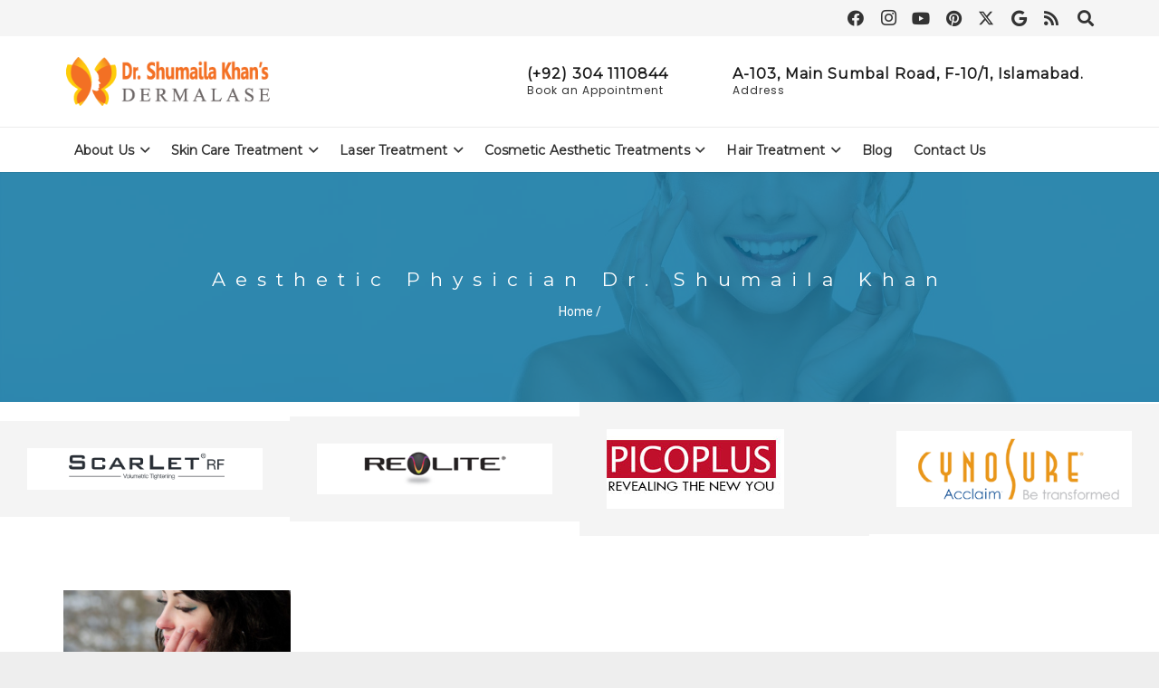

--- FILE ---
content_type: text/html; charset=UTF-8
request_url: https://drshumailakhan.com/tag/dermatological-diseases/
body_size: 39527
content:
<!DOCTYPE HTML>
<html lang="en-US" prefix="og: https://ogp.me/ns#">
<head>
	<meta charset="UTF-8">
	
<!-- Search Engine Optimization by Rank Math - https://rankmath.com/ -->
<title>dermatological diseases Archives - Dr. Shumaila Khan</title>
<meta name="robots" content="follow, noindex"/>
<meta property="og:locale" content="en_US" />
<meta property="og:type" content="article" />
<meta property="og:title" content="dermatological diseases Archives - Dr. Shumaila Khan" />
<meta property="og:url" content="https://drshumailakhan.com/tag/dermatological-diseases/" />
<meta property="og:site_name" content="Dr. Shumaila Khan" />
<meta property="article:publisher" content="https://www.facebook.com/Doctor.Shumaila.Khan" />
<meta property="og:image" content="https://drshumailakhan.com/wp-content/uploads/2020/11/website-social-media-banner-T.png" />
<meta property="og:image:secure_url" content="https://drshumailakhan.com/wp-content/uploads/2020/11/website-social-media-banner-T.png" />
<meta property="og:image:width" content="1024" />
<meta property="og:image:height" content="512" />
<meta property="og:image:alt" content="Dermatologist and Consultant Aesthetic Physician Dr. Shumaila Khan" />
<meta property="og:image:type" content="image/png" />
<meta name="twitter:card" content="summary_large_image" />
<meta name="twitter:title" content="dermatological diseases Archives - Dr. Shumaila Khan" />
<meta name="twitter:site" content="@DrShumailakhan" />
<meta name="twitter:image" content="https://drshumailakhan.com/wp-content/uploads/2020/11/website-social-media-banner-T.png" />
<meta name="twitter:label1" content="Posts" />
<meta name="twitter:data1" content="1" />
<script type="application/ld+json" class="rank-math-schema">{"@context":"https://schema.org","@graph":[{"@type":"Person","@id":"https://drshumailakhan.com/#person","name":"Aesthetic Physician &amp; Skincare Dr. Shumaila Khan","url":"https://drshumailakhan.com","sameAs":["https://www.facebook.com/Doctor.Shumaila.Khan","https://twitter.com/DrShumailakhan","https://www.instagram.com/dr.shumailakhan/","https://www.pinterest.com/DrShumailaKhan/","https://www.youtube.com/c/DrshumailakhanOfficial"],"address":{"@type":"PostalAddress","streetAddress":"A-103, Main Sumbal Road","addressLocality":"F-10/1","addressRegion":"Islamabad","postalCode":"44000","addressCountry":"Pakistan"},"telephone":"(+92) 51 221 1113, (+92) 303 555 8444 &amp; (+92) 303 555 8222","image":{"@type":"ImageObject","@id":"https://drshumailakhan.com/#logo","url":"http://drshumailakhan.com/wp-content/uploads/2019/11/Dermatologist-Dr.-Shumaila-Khan-logo.png","contentUrl":"http://drshumailakhan.com/wp-content/uploads/2019/11/Dermatologist-Dr.-Shumaila-Khan-logo.png","caption":"Dr. Shumaila Khan","inLanguage":"en-US","width":"300","height":"70"}},{"@type":"WebSite","@id":"https://drshumailakhan.com/#website","url":"https://drshumailakhan.com","name":"Dr. Shumaila Khan","alternateName":"Skin Specialist Dr. Shumaila Khan","publisher":{"@id":"https://drshumailakhan.com/#person"},"inLanguage":"en-US"},{"@type":"BreadcrumbList","@id":"https://drshumailakhan.com/tag/dermatological-diseases/#breadcrumb","itemListElement":[{"@type":"ListItem","position":"1","item":{"@id":"https://drshumailakhan.com","name":"Home"}},{"@type":"ListItem","position":"2","item":{"@id":"https://drshumailakhan.com/tag/dermatological-diseases/","name":"dermatological diseases"}}]},{"@type":"CollectionPage","@id":"https://drshumailakhan.com/tag/dermatological-diseases/#webpage","url":"https://drshumailakhan.com/tag/dermatological-diseases/","name":"dermatological diseases Archives - Dr. Shumaila Khan","isPartOf":{"@id":"https://drshumailakhan.com/#website"},"inLanguage":"en-US","breadcrumb":{"@id":"https://drshumailakhan.com/tag/dermatological-diseases/#breadcrumb"}}]}</script>
<!-- /Rank Math WordPress SEO plugin -->

<link rel="alternate" type="application/rss+xml" title="Dr. Shumaila Khan &raquo; Feed" href="https://drshumailakhan.com/feed/" />
<link rel="alternate" type="application/rss+xml" title="Dr. Shumaila Khan &raquo; dermatological diseases Tag Feed" href="https://drshumailakhan.com/tag/dermatological-diseases/feed/" />
<link rel="canonical" href="https://drshumailakhan.com/tag/dermatological-diseases/" />
<meta name="viewport" content="width=device-width, initial-scale=1">
<meta name="theme-color" content="#f5f5f5">
<meta property="og:title" content="dermatological diseases Archives - Dr. Shumaila Khan">
<meta property="og:url" content="https://drshumailakhan.com/tag/dermatological-diseases">
<meta property="og:locale" content="en_US">
<meta property="og:site_name" content="Dr. Shumaila Khan">
<meta property="og:type" content="website">
<meta property="og:image" content="https://drshumailakhan.com/wp-content/uploads/2020/12/eczema-breakouts-treatment-islamabad-1024x627.jpg" itemprop="image">
<style id='wp-img-auto-sizes-contain-inline-css'>
img:is([sizes=auto i],[sizes^="auto," i]){contain-intrinsic-size:3000px 1500px}
/*# sourceURL=wp-img-auto-sizes-contain-inline-css */
</style>
<link rel='stylesheet' id='vc_extensions_cqbundle_adminicon-css' href='https://drshumailakhan.com/wp-content/plugins/vc-extensions-bundle/css/admin_icon.css?ver=6.9' media='all' />
<link rel='stylesheet' id='formcraft-common-css' href='https://drshumailakhan.com/wp-content/plugins/formcraft3/dist/formcraft-common.css?ver=3.6' media='all' />
<link rel='stylesheet' id='formcraft-form-css' href='https://drshumailakhan.com/wp-content/plugins/formcraft3/dist/form.css?ver=3.6' media='all' />
<link rel='stylesheet' id='us-style-css' href='https://drshumailakhan.com/wp-content/themes/Impreza/css/style.min.css?ver=8.42' media='all' />
<link rel='stylesheet' id='bsf-Defaults-css' href='https://drshumailakhan.com/wp-content/uploads/smile_fonts/Defaults/Defaults.css?ver=3.21.2' media='all' />
<link rel='stylesheet' id='ultimate-vc-addons-style-css' href='https://drshumailakhan.com/wp-content/plugins/Ultimate_VC_Addons/assets/min-css/style.min.css?ver=3.21.2' media='all' />
<link rel='stylesheet' id='ultimate-vc-addons-animate-css' href='https://drshumailakhan.com/wp-content/plugins/Ultimate_VC_Addons/assets/min-css/animate.min.css?ver=3.21.2' media='all' />
<link rel='stylesheet' id='ultimate-vc-addons-tooltip-css' href='https://drshumailakhan.com/wp-content/plugins/Ultimate_VC_Addons/assets/min-css/tooltip.min.css?ver=3.21.2' media='all' />
<link rel='stylesheet' id='elementor-frontend-css' href='https://drshumailakhan.com/wp-content/plugins/elementor/assets/css/frontend.min.css?ver=3.34.2' media='all' />
<link rel='stylesheet' id='eael-general-css' href='https://drshumailakhan.com/wp-content/plugins/essential-addons-for-elementor-lite/assets/front-end/css/view/general.min.css?ver=6.5.8' media='all' />
<script src="https://drshumailakhan.com/wp-content/plugins/jquery-updater/js/jquery-4.0.0.min.js?ver=4.0.0" id="jquery-core-js"></script>
<script src="https://drshumailakhan.com/wp-content/plugins/jquery-updater/js/jquery-migrate-3.6.0.min.js?ver=3.6.0" id="jquery-migrate-js"></script>
<script src="https://drshumailakhan.com/wp-content/plugins/Ultimate_VC_Addons/assets/min-js/ultimate-params.min.js?ver=3.21.2" id="ultimate-vc-addons-params-js"></script>
<script src="https://drshumailakhan.com/wp-content/plugins/Ultimate_VC_Addons/assets/min-js/custom.min.js?ver=3.21.2" id="ultimate-vc-addons-custom-js"></script>
<script></script><link rel="https://api.w.org/" href="https://drshumailakhan.com/wp-json/" /><link rel="alternate" title="JSON" type="application/json" href="https://drshumailakhan.com/wp-json/wp/v2/tags/73" /><link rel="EditURI" type="application/rsd+xml" title="RSD" href="https://drshumailakhan.com/xmlrpc.php?rsd" />
<meta name="generator" content="WordPress 6.9" />
<!-- HFCM by 99 Robots - Snippet # 1: Schema-Person -->
<script type="application/ld+json">
{
  "@context": "https://schema.org",
  "@type": "Person",
  "name": "Dr. Shumaila Khan",
  "url": "https://drshumailakhan.com/",
  "image": "https://drshumailakhan.com/skin-doctor-islamabad/",
  "jobTitle": "Skin Aesthetic Doctor",
  "worksFor": {
    "@type": "Organization",
    "name": "Dermalase"
  }
}
</script>
<!-- /end HFCM by 99 Robots -->
<!-- HFCM by 99 Robots - Snippet # 2: Schema-Dermatology -->
<script type="application/ld+json">
{
  "@context": "https://schema.org",
  "@type": "Dermatology",
  "name": "Dr. Shumaila Khan",
  "image": "https://drshumailakhan.com/wp-content/uploads/2021/11/dermatologist-dr.-shumaila-khan-islamabad.jpg",
  "@id": "",
  "url": "https://drshumailakhan.com/",
  "telephone": "92512211113",
  "priceRange": "$$$",
  "address": {
    "@type": "PostalAddress",
    "streetAddress": "A-103, Main Sumbal Road, F-10/1",
    "addressLocality": "Islamabad",
    "postalCode": "04412",
    "addressCountry": "PK"
  },
  "openingHoursSpecification": {
    "@type": "OpeningHoursSpecification",
    "dayOfWeek": [
      "Monday",
      "Tuesday",
      "Wednesday",
      "Thursday",
      "Friday",
      "Saturday"
    ],
    "opens": "11:00",
    "closes": "18:00"
  }
}
</script>
<!-- /end HFCM by 99 Robots -->
<!-- HFCM by 99 Robots - Snippet # 4: SK-GAds -->
<!-- Google tag (gtag.js) -->
<script async src="https://www.googletagmanager.com/gtag/js?id=AW-16721009171"></script>
<script>
  window.dataLayer = window.dataLayer || [];
  function gtag(){dataLayer.push(arguments);}
  gtag('js', new Date());

  gtag('config', 'AW-16721009171');
</script>
<!-- /end HFCM by 99 Robots -->
<!-- HFCM by 99 Robots - Snippet # 5: Bing-Webmaster -->
<meta name="msvalidate.01" content="7C7AEEF48FF83585FDC544648B295D80" />
<!-- /end HFCM by 99 Robots -->
		<script id="us_add_no_touch">
			if ( ! /Android|webOS|iPhone|iPad|iPod|BlackBerry|IEMobile|Opera Mini/i.test( navigator.userAgent ) ) {
				document.documentElement.classList.add( "no-touch" );
			}
		</script>
				<script id="us_color_scheme_switch_class">
			if ( document.cookie.includes( "us_color_scheme_switch_is_on=true" ) ) {
				document.documentElement.classList.add( "us-color-scheme-on" );
			}
		</script>
		<meta name="generator" content="Elementor 3.34.2; features: additional_custom_breakpoints; settings: css_print_method-external, google_font-enabled, font_display-auto">
			<style>
				.e-con.e-parent:nth-of-type(n+4):not(.e-lazyloaded):not(.e-no-lazyload),
				.e-con.e-parent:nth-of-type(n+4):not(.e-lazyloaded):not(.e-no-lazyload) * {
					background-image: none !important;
				}
				@media screen and (max-height: 1024px) {
					.e-con.e-parent:nth-of-type(n+3):not(.e-lazyloaded):not(.e-no-lazyload),
					.e-con.e-parent:nth-of-type(n+3):not(.e-lazyloaded):not(.e-no-lazyload) * {
						background-image: none !important;
					}
				}
				@media screen and (max-height: 640px) {
					.e-con.e-parent:nth-of-type(n+2):not(.e-lazyloaded):not(.e-no-lazyload),
					.e-con.e-parent:nth-of-type(n+2):not(.e-lazyloaded):not(.e-no-lazyload) * {
						background-image: none !important;
					}
				}
			</style>
			<meta name="generator" content="Powered by WPBakery Page Builder - drag and drop page builder for WordPress."/>
<link rel="icon" href="https://drshumailakhan.com/wp-content/uploads/2019/12/pre-loader-icon-150x150.png" sizes="32x32" />
<link rel="icon" href="https://drshumailakhan.com/wp-content/uploads/2019/12/pre-loader-icon.png" sizes="192x192" />
<link rel="apple-touch-icon" href="https://drshumailakhan.com/wp-content/uploads/2019/12/pre-loader-icon.png" />
<meta name="msapplication-TileImage" content="https://drshumailakhan.com/wp-content/uploads/2019/12/pre-loader-icon.png" />
<noscript><style> .wpb_animate_when_almost_visible { opacity: 1; }</style></noscript>		<style id="us-icon-fonts">@font-face{font-display:swap;font-style:normal;font-family:"fontawesome";font-weight:900;src:url("https://drshumailakhan.com/wp-content/themes/Impreza/fonts/fa-solid-900.woff2?ver=8.42") format("woff2")}.fas{font-family:"fontawesome";font-weight:900}@font-face{font-display:swap;font-style:normal;font-family:"fontawesome";font-weight:400;src:url("https://drshumailakhan.com/wp-content/themes/Impreza/fonts/fa-regular-400.woff2?ver=8.42") format("woff2")}.far{font-family:"fontawesome";font-weight:400}@font-face{font-display:swap;font-style:normal;font-family:"fontawesome";font-weight:300;src:url("https://drshumailakhan.com/wp-content/themes/Impreza/fonts/fa-light-300.woff2?ver=8.42") format("woff2")}.fal{font-family:"fontawesome";font-weight:300}@font-face{font-display:swap;font-style:normal;font-family:"Font Awesome 5 Duotone";font-weight:900;src:url("https://drshumailakhan.com/wp-content/themes/Impreza/fonts/fa-duotone-900.woff2?ver=8.42") format("woff2")}.fad{font-family:"Font Awesome 5 Duotone";font-weight:900}.fad{position:relative}.fad:before{position:absolute}.fad:after{opacity:0.4}@font-face{font-display:swap;font-style:normal;font-family:"Font Awesome 5 Brands";font-weight:400;src:url("https://drshumailakhan.com/wp-content/themes/Impreza/fonts/fa-brands-400.woff2?ver=8.42") format("woff2")}.fab{font-family:"Font Awesome 5 Brands";font-weight:400}@font-face{font-display:block;font-style:normal;font-family:"Material Icons";font-weight:400;src:url("https://drshumailakhan.com/wp-content/themes/Impreza/fonts/material-icons.woff2?ver=8.42") format("woff2")}.material-icons{font-family:"Material Icons";font-weight:400}</style>
				<style id="us-theme-options-css">:root{--color-header-middle-bg:#fff;--color-header-middle-bg-grad:#fff;--color-header-middle-text:#333;--color-header-middle-text-hover:#e9490b;--color-header-transparent-bg:transparent;--color-header-transparent-bg-grad:transparent;--color-header-transparent-text:#fff;--color-header-transparent-text-hover:#fff;--color-chrome-toolbar:#f5f5f5;--color-header-top-bg:#f5f5f5;--color-header-top-bg-grad:#f5f5f5;--color-header-top-text:#333;--color-header-top-text-hover:#e9490b;--color-header-top-transparent-bg:rgba(0,0,0,0.2);--color-header-top-transparent-bg-grad:rgba(0,0,0,0.2);--color-header-top-transparent-text:rgba(255,255,255,0.66);--color-header-top-transparent-text-hover:#fff;--color-content-bg:#fff;--color-content-bg-grad:#fff;--color-content-bg-alt:#f5f5f5;--color-content-bg-alt-grad:#f5f5f5;--color-content-border:#e8e8e8;--color-content-heading:#1a1a1a;--color-content-heading-grad:#1a1a1a;--color-content-text:#333;--color-content-link:#e9490b;--color-content-link-hover:#3d3d3d;--color-content-primary:#e9490b;--color-content-primary-grad:#e9490b;--color-content-secondary:#3d3d3d;--color-content-secondary-grad:#3d3d3d;--color-content-faded:#999;--color-content-overlay:rgba(0,0,0,0.75);--color-content-overlay-grad:rgba(0,0,0,0.75);--color-alt-content-bg:#f5f5f5;--color-alt-content-bg-grad:#f5f5f5;--color-alt-content-bg-alt:#fff;--color-alt-content-bg-alt-grad:#fff;--color-alt-content-border:#ddd;--color-alt-content-heading:#1a1a1a;--color-alt-content-heading-grad:#1a1a1a;--color-alt-content-text:#333;--color-alt-content-link:#e9490b;--color-alt-content-link-hover:#3d3d3d;--color-alt-content-primary:#e9490b;--color-alt-content-primary-grad:#e9490b;--color-alt-content-secondary:#3d3d3d;--color-alt-content-secondary-grad:#3d3d3d;--color-alt-content-faded:#999;--color-alt-content-overlay:#e95095;--color-alt-content-overlay-grad:linear-gradient(135deg,#e95095,rgba(233,80,149,0.75));--color-footer-bg:#222;--color-footer-bg-grad:#222;--color-footer-bg-alt:#1a1a1a;--color-footer-bg-alt-grad:#1a1a1a;--color-footer-border:#333;--color-footer-heading:#ccc;--color-footer-heading-grad:#ccc;--color-footer-text:#999;--color-footer-link:#ccc;--color-footer-link-hover:#fff;--color-subfooter-bg:#1a1a1a;--color-subfooter-bg-grad:#1a1a1a;--color-subfooter-bg-alt:#222;--color-subfooter-bg-alt-grad:#222;--color-subfooter-border:#282828;--color-subfooter-heading:#ccc;--color-subfooter-heading-grad:#ccc;--color-subfooter-text:#999;--color-subfooter-link:#ccc;--color-subfooter-link-hover:#fff;--color-content-primary-faded:rgba(233,73,11,0.15);--box-shadow:0 5px 15px rgba(0,0,0,.15);--box-shadow-up:0 -5px 15px rgba(0,0,0,.15);--site-canvas-width:1300px;--site-content-width:1140px;--site-sidebar-width:32.66%;--text-block-margin-bottom:0rem;--focus-outline-width:2px}:root{--font-family:Georgia,serif;--font-size:15px;--line-height:25px;--font-weight:400;--bold-font-weight:700;--h1-font-family:inherit;--h1-font-size:40px;--h1-line-height:1.4;--h1-font-weight:400;--h1-bold-font-weight:700;--h1-text-transform:none;--h1-font-style:normal;--h1-margin-bottom:0.6em;--h2-font-family:var(--h1-font-family);--h2-font-size:34px;--h2-line-height:1.4;--h2-font-weight:var(--h1-font-weight);--h2-bold-font-weight:var(--h1-bold-font-weight);--h2-text-transform:var(--h1-text-transform);--h2-font-style:var(--h1-font-style);--h2-margin-bottom:0.6em;--h3-font-family:var(--h1-font-family);--h3-font-size:28px;--h3-line-height:1.4;--h3-font-weight:var(--h1-font-weight);--h3-bold-font-weight:var(--h1-bold-font-weight);--h3-text-transform:var(--h1-text-transform);--h3-font-style:var(--h1-font-style);--h3-margin-bottom:0.6em;--h4-font-family:var(--h1-font-family);--h4-font-size:24px;--h4-line-height:1.4;--h4-font-weight:var(--h1-font-weight);--h4-bold-font-weight:var(--h1-bold-font-weight);--h4-text-transform:var(--h1-text-transform);--h4-font-style:var(--h1-font-style);--h4-margin-bottom:0.6em;--h5-font-family:var(--h1-font-family);--h5-font-size:20px;--h5-line-height:1.4;--h5-font-weight:var(--h1-font-weight);--h5-bold-font-weight:var(--h1-bold-font-weight);--h5-text-transform:var(--h1-text-transform);--h5-font-style:var(--h1-font-style);--h5-margin-bottom:0.6em;--h6-font-family:var(--h1-font-family);--h6-font-size:18px;--h6-line-height:1.4;--h6-font-weight:var(--h1-font-weight);--h6-bold-font-weight:var(--h1-bold-font-weight);--h6-text-transform:var(--h1-text-transform);--h6-font-style:var(--h1-font-style);--h6-margin-bottom:0.6em}@media (max-width:600px){:root{--h1-font-size:30px;--h2-font-size:26px;--h3-font-size:24px;--h4-font-size:22px}}h1{font-family:var(--h1-font-family,inherit);font-weight:var(--h1-font-weight,inherit);font-size:var(--h1-font-size,inherit);font-style:var(--h1-font-style,inherit);line-height:var(--h1-line-height,1.4);letter-spacing:var(--h1-letter-spacing,inherit);text-transform:var(--h1-text-transform,inherit);margin-bottom:var(--h1-margin-bottom,1.5rem)}h1>strong{font-weight:var(--h1-bold-font-weight,bold)}h2{font-family:var(--h2-font-family,inherit);font-weight:var(--h2-font-weight,inherit);font-size:var(--h2-font-size,inherit);font-style:var(--h2-font-style,inherit);line-height:var(--h2-line-height,1.4);letter-spacing:var(--h2-letter-spacing,inherit);text-transform:var(--h2-text-transform,inherit);margin-bottom:var(--h2-margin-bottom,1.5rem)}h2>strong{font-weight:var(--h2-bold-font-weight,bold)}h3{font-family:var(--h3-font-family,inherit);font-weight:var(--h3-font-weight,inherit);font-size:var(--h3-font-size,inherit);font-style:var(--h3-font-style,inherit);line-height:var(--h3-line-height,1.4);letter-spacing:var(--h3-letter-spacing,inherit);text-transform:var(--h3-text-transform,inherit);margin-bottom:var(--h3-margin-bottom,1.5rem)}h3>strong{font-weight:var(--h3-bold-font-weight,bold)}h4{font-family:var(--h4-font-family,inherit);font-weight:var(--h4-font-weight,inherit);font-size:var(--h4-font-size,inherit);font-style:var(--h4-font-style,inherit);line-height:var(--h4-line-height,1.4);letter-spacing:var(--h4-letter-spacing,inherit);text-transform:var(--h4-text-transform,inherit);margin-bottom:var(--h4-margin-bottom,1.5rem)}h4>strong{font-weight:var(--h4-bold-font-weight,bold)}h5{font-family:var(--h5-font-family,inherit);font-weight:var(--h5-font-weight,inherit);font-size:var(--h5-font-size,inherit);font-style:var(--h5-font-style,inherit);line-height:var(--h5-line-height,1.4);letter-spacing:var(--h5-letter-spacing,inherit);text-transform:var(--h5-text-transform,inherit);margin-bottom:var(--h5-margin-bottom,1.5rem)}h5>strong{font-weight:var(--h5-bold-font-weight,bold)}h6{font-family:var(--h6-font-family,inherit);font-weight:var(--h6-font-weight,inherit);font-size:var(--h6-font-size,inherit);font-style:var(--h6-font-style,inherit);line-height:var(--h6-line-height,1.4);letter-spacing:var(--h6-letter-spacing,inherit);text-transform:var(--h6-text-transform,inherit);margin-bottom:var(--h6-margin-bottom,1.5rem)}h6>strong{font-weight:var(--h6-bold-font-weight,bold)}body{background:#eee}@media (max-width:1215px){.l-main .aligncenter{max-width:calc(100vw - 5rem)}}@media (min-width:1281px){.l-subheader{--padding-inline:2.5rem}.l-section{--padding-inline:2.5rem}body.usb_preview .hide_on_default{opacity:0.25!important}.vc_hidden-lg,body:not(.usb_preview) .hide_on_default{display:none!important}.default_align_left{text-align:left;justify-content:flex-start}.default_align_right{text-align:right;justify-content:flex-end}.default_align_center{text-align:center;justify-content:center}.w-hwrapper.default_align_center>*{margin-left:calc( var(--hwrapper-gap,1.2rem) / 2 );margin-right:calc( var(--hwrapper-gap,1.2rem) / 2 )}.default_align_justify{justify-content:space-between}.w-hwrapper>.default_align_justify,.default_align_justify>.w-btn{width:100%}*:not(.w-hwrapper:not(.wrap))>.w-btn-wrapper:not([class*="default_align_none"]):not(.align_none){display:block;margin-inline-end:0}}@media (min-width:1025px) and (max-width:1280px){.l-subheader{--padding-inline:2.5rem}.l-section{--padding-inline:2.5rem}body.usb_preview .hide_on_laptops{opacity:0.25!important}.vc_hidden-md,body:not(.usb_preview) .hide_on_laptops{display:none!important}.laptops_align_left{text-align:left;justify-content:flex-start}.laptops_align_right{text-align:right;justify-content:flex-end}.laptops_align_center{text-align:center;justify-content:center}.w-hwrapper.laptops_align_center>*{margin-left:calc( var(--hwrapper-gap,1.2rem) / 2 );margin-right:calc( var(--hwrapper-gap,1.2rem) / 2 )}.laptops_align_justify{justify-content:space-between}.w-hwrapper>.laptops_align_justify,.laptops_align_justify>.w-btn{width:100%}*:not(.w-hwrapper:not(.wrap))>.w-btn-wrapper:not([class*="laptops_align_none"]):not(.align_none){display:block;margin-inline-end:0}.g-cols.via_grid[style*="--laptops-columns-gap"]{gap:var(--laptops-columns-gap,3rem)}}@media (min-width:601px) and (max-width:1024px){.l-subheader{--padding-inline:1rem}.l-section{--padding-inline:2.5rem}body.usb_preview .hide_on_tablets{opacity:0.25!important}.vc_hidden-sm,body:not(.usb_preview) .hide_on_tablets{display:none!important}.tablets_align_left{text-align:left;justify-content:flex-start}.tablets_align_right{text-align:right;justify-content:flex-end}.tablets_align_center{text-align:center;justify-content:center}.w-hwrapper.tablets_align_center>*{margin-left:calc( var(--hwrapper-gap,1.2rem) / 2 );margin-right:calc( var(--hwrapper-gap,1.2rem) / 2 )}.tablets_align_justify{justify-content:space-between}.w-hwrapper>.tablets_align_justify,.tablets_align_justify>.w-btn{width:100%}*:not(.w-hwrapper:not(.wrap))>.w-btn-wrapper:not([class*="tablets_align_none"]):not(.align_none){display:block;margin-inline-end:0}.g-cols.via_grid[style*="--tablets-columns-gap"]{gap:var(--tablets-columns-gap,3rem)}}@media (max-width:600px){.l-subheader{--padding-inline:1rem}.l-section{--padding-inline:1.5rem}body.usb_preview .hide_on_mobiles{opacity:0.25!important}.vc_hidden-xs,body:not(.usb_preview) .hide_on_mobiles{display:none!important}.mobiles_align_left{text-align:left;justify-content:flex-start}.mobiles_align_right{text-align:right;justify-content:flex-end}.mobiles_align_center{text-align:center;justify-content:center}.w-hwrapper.mobiles_align_center>*{margin-left:calc( var(--hwrapper-gap,1.2rem) / 2 );margin-right:calc( var(--hwrapper-gap,1.2rem) / 2 )}.mobiles_align_justify{justify-content:space-between}.w-hwrapper>.mobiles_align_justify,.mobiles_align_justify>.w-btn{width:100%}.w-hwrapper.stack_on_mobiles{display:block}.w-hwrapper.stack_on_mobiles>:not(script){display:block;margin:0 0 var(--hwrapper-gap,1.2rem)}.w-hwrapper.stack_on_mobiles>:last-child{margin-bottom:0}*:not(.w-hwrapper:not(.wrap))>.w-btn-wrapper:not([class*="mobiles_align_none"]):not(.align_none){display:block;margin-inline-end:0}.g-cols.via_grid[style*="--mobiles-columns-gap"]{gap:var(--mobiles-columns-gap,1.5rem)}}@media (max-width:1280px){.g-cols.laptops-cols_1{grid-template-columns:100%}.g-cols.laptops-cols_1.reversed>div:last-of-type{order:-1}.g-cols.laptops-cols_1.via_grid>.wpb_column.stretched,.g-cols.laptops-cols_1.via_flex.type_boxes>.wpb_column.stretched{margin-left:var(--margin-inline-stretch);margin-right:var(--margin-inline-stretch)}.g-cols.laptops-cols_2{grid-template-columns:repeat(2,1fr)}.g-cols.laptops-cols_3{grid-template-columns:repeat(3,1fr)}.g-cols.laptops-cols_4{grid-template-columns:repeat(4,1fr)}.g-cols.laptops-cols_5{grid-template-columns:repeat(5,1fr)}.g-cols.laptops-cols_6{grid-template-columns:repeat(6,1fr)}.g-cols.laptops-cols_1-2{grid-template-columns:1fr 2fr}.g-cols.laptops-cols_2-1{grid-template-columns:2fr 1fr}.g-cols.laptops-cols_2-3{grid-template-columns:2fr 3fr}.g-cols.laptops-cols_3-2{grid-template-columns:3fr 2fr}.g-cols.laptops-cols_1-3{grid-template-columns:1fr 3fr}.g-cols.laptops-cols_3-1{grid-template-columns:3fr 1fr}.g-cols.laptops-cols_1-4{grid-template-columns:1fr 4fr}.g-cols.laptops-cols_4-1{grid-template-columns:4fr 1fr}.g-cols.laptops-cols_1-5{grid-template-columns:1fr 5fr}.g-cols.laptops-cols_5-1{grid-template-columns:5fr 1fr}.g-cols.laptops-cols_1-2-1{grid-template-columns:1fr 2fr 1fr}.g-cols.laptops-cols_1-3-1{grid-template-columns:1fr 3fr 1fr}.g-cols.laptops-cols_1-4-1{grid-template-columns:1fr 4fr 1fr}}@media (max-width:1024px){.g-cols.tablets-cols_1{grid-template-columns:100%}.g-cols.tablets-cols_1.reversed>div:last-of-type{order:-1}.g-cols.tablets-cols_1.via_grid>.wpb_column.stretched,.g-cols.tablets-cols_1.via_flex.type_boxes>.wpb_column.stretched{margin-left:var(--margin-inline-stretch);margin-right:var(--margin-inline-stretch)}.g-cols.tablets-cols_2{grid-template-columns:repeat(2,1fr)}.g-cols.tablets-cols_3{grid-template-columns:repeat(3,1fr)}.g-cols.tablets-cols_4{grid-template-columns:repeat(4,1fr)}.g-cols.tablets-cols_5{grid-template-columns:repeat(5,1fr)}.g-cols.tablets-cols_6{grid-template-columns:repeat(6,1fr)}.g-cols.tablets-cols_1-2{grid-template-columns:1fr 2fr}.g-cols.tablets-cols_2-1{grid-template-columns:2fr 1fr}.g-cols.tablets-cols_2-3{grid-template-columns:2fr 3fr}.g-cols.tablets-cols_3-2{grid-template-columns:3fr 2fr}.g-cols.tablets-cols_1-3{grid-template-columns:1fr 3fr}.g-cols.tablets-cols_3-1{grid-template-columns:3fr 1fr}.g-cols.tablets-cols_1-4{grid-template-columns:1fr 4fr}.g-cols.tablets-cols_4-1{grid-template-columns:4fr 1fr}.g-cols.tablets-cols_1-5{grid-template-columns:1fr 5fr}.g-cols.tablets-cols_5-1{grid-template-columns:5fr 1fr}.g-cols.tablets-cols_1-2-1{grid-template-columns:1fr 2fr 1fr}.g-cols.tablets-cols_1-3-1{grid-template-columns:1fr 3fr 1fr}.g-cols.tablets-cols_1-4-1{grid-template-columns:1fr 4fr 1fr}}@media (max-width:600px){.g-cols.mobiles-cols_1{grid-template-columns:100%}.g-cols.mobiles-cols_1.reversed>div:last-of-type{order:-1}.g-cols.mobiles-cols_1.via_grid>.wpb_column.stretched,.g-cols.mobiles-cols_1.via_flex.type_boxes>.wpb_column.stretched{margin-left:var(--margin-inline-stretch);margin-right:var(--margin-inline-stretch)}.g-cols.mobiles-cols_2{grid-template-columns:repeat(2,1fr)}.g-cols.mobiles-cols_3{grid-template-columns:repeat(3,1fr)}.g-cols.mobiles-cols_4{grid-template-columns:repeat(4,1fr)}.g-cols.mobiles-cols_5{grid-template-columns:repeat(5,1fr)}.g-cols.mobiles-cols_6{grid-template-columns:repeat(6,1fr)}.g-cols.mobiles-cols_1-2{grid-template-columns:1fr 2fr}.g-cols.mobiles-cols_2-1{grid-template-columns:2fr 1fr}.g-cols.mobiles-cols_2-3{grid-template-columns:2fr 3fr}.g-cols.mobiles-cols_3-2{grid-template-columns:3fr 2fr}.g-cols.mobiles-cols_1-3{grid-template-columns:1fr 3fr}.g-cols.mobiles-cols_3-1{grid-template-columns:3fr 1fr}.g-cols.mobiles-cols_1-4{grid-template-columns:1fr 4fr}.g-cols.mobiles-cols_4-1{grid-template-columns:4fr 1fr}.g-cols.mobiles-cols_1-5{grid-template-columns:1fr 5fr}.g-cols.mobiles-cols_5-1{grid-template-columns:5fr 1fr}.g-cols.mobiles-cols_1-2-1{grid-template-columns:1fr 2fr 1fr}.g-cols.mobiles-cols_1-3-1{grid-template-columns:1fr 3fr 1fr}.g-cols.mobiles-cols_1-4-1{grid-template-columns:1fr 4fr 1fr}.g-cols:not([style*="--columns-gap"]){gap:1.5rem}}@media (max-width:767px){.l-canvas{overflow:hidden}.g-cols.stacking_default.reversed>div:last-of-type{order:-1}.g-cols.stacking_default.via_flex>div:not([class*="vc_col-xs"]){width:100%;margin:0 0 1.5rem}.g-cols.stacking_default.via_grid.mobiles-cols_1{grid-template-columns:100%}.g-cols.stacking_default.via_flex.type_boxes>div,.g-cols.stacking_default.via_flex.reversed>div:first-child,.g-cols.stacking_default.via_flex:not(.reversed)>div:last-child,.g-cols.stacking_default.via_flex>div.has_bg_color{margin-bottom:0}.g-cols.stacking_default.via_flex.type_default>.wpb_column.stretched{margin-left:-1rem;margin-right:-1rem}.g-cols.stacking_default.via_grid.mobiles-cols_1>.wpb_column.stretched,.g-cols.stacking_default.via_flex.type_boxes>.wpb_column.stretched{margin-left:var(--margin-inline-stretch);margin-right:var(--margin-inline-stretch)}.vc_column-inner.type_sticky>.wpb_wrapper,.vc_column_container.type_sticky>.vc_column-inner{top:0!important}}@media (min-width:768px){body:not(.rtl) .l-section.for_sidebar.at_left>div>.l-sidebar,.rtl .l-section.for_sidebar.at_right>div>.l-sidebar{order:-1}.vc_column_container.type_sticky>.vc_column-inner,.vc_column-inner.type_sticky>.wpb_wrapper{position:-webkit-sticky;position:sticky}.l-section.type_sticky{position:-webkit-sticky;position:sticky;top:0;z-index:21;transition:top 0.3s cubic-bezier(.78,.13,.15,.86) 0.1s}.header_hor .l-header.post_fixed.sticky_auto_hide{z-index:22}.admin-bar .l-section.type_sticky{top:32px}.l-section.type_sticky>.l-section-h{transition:padding-top 0.3s}.header_hor .l-header.pos_fixed:not(.down)~.l-main .l-section.type_sticky:not(:first-of-type){top:var(--header-sticky-height)}.admin-bar.header_hor .l-header.pos_fixed:not(.down)~.l-main .l-section.type_sticky:not(:first-of-type){top:calc( var(--header-sticky-height) + 32px )}.header_hor .l-header.pos_fixed.sticky:not(.down)~.l-main .l-section.type_sticky:first-of-type>.l-section-h{padding-top:var(--header-sticky-height)}.header_hor.headerinpos_bottom .l-header.pos_fixed.sticky:not(.down)~.l-main .l-section.type_sticky:first-of-type>.l-section-h{padding-bottom:var(--header-sticky-height)!important}}@media (max-width:600px){.w-form-row.for_submit[style*=btn-size-mobiles] .w-btn{font-size:var(--btn-size-mobiles)!important}}:focus-visible,input[type=checkbox]:focus-visible + i,input[type=checkbox]:focus-visible~.w-color-switch-box,.w-nav-arrow:focus-visible::before,.woocommerce-mini-cart-item:has(:focus-visible),.w-filter-item-value.w-btn:has(:focus-visible){outline-width:var(--focus-outline-width,2px );outline-style:solid;outline-offset:2px;outline-color:var(--color-content-primary)}.w-toplink,.w-header-show{background:rgba(0,0,0,0.3)}.no-touch .w-toplink.active:hover,.no-touch .w-header-show:hover{background:var(--color-content-primary-grad)}button[type=submit]:not(.w-btn),input[type=submit]:not(.w-btn),.us-nav-style_1>*,.navstyle_1>.owl-nav button,.us-btn-style_1{font-family:var(--font-family);font-style:normal;text-transform:none;font-size:inherit;line-height:1.2!important;font-weight:700;letter-spacing:0em;padding:0.8em 1.8em;transition-duration:.3s;border-radius:0.3em;transition-timing-function:ease;--btn-height:calc(1.2em + 2 * 0.8em);background:#e95095;border-color:transparent;border-image:none;color:#ffffff!important}button[type=submit]:not(.w-btn):before,input[type=submit]:not(.w-btn),.us-nav-style_1>*:before,.navstyle_1>.owl-nav button:before,.us-btn-style_1:before{border-width:2px}.no-touch button[type=submit]:not(.w-btn):hover,.no-touch input[type=submit]:not(.w-btn):hover,.w-filter-item-value.us-btn-style_1:has(input:checked),.us-nav-style_1>span.current,.no-touch .us-nav-style_1>a:hover,.no-touch .navstyle_1>.owl-nav button:hover,.no-touch .us-btn-style_1:hover{background:#7049ba;border-color:transparent;border-image:none;color:#ffffff!important}.us-nav-style_2>*,.navstyle_2>.owl-nav button,.us-btn-style_2{font-family:var(--font-family);font-style:normal;text-transform:none;font-size:inherit;line-height:1.2!important;font-weight:700;letter-spacing:0em;padding:0.8em 1.8em;transition-duration:.3s;border-radius:0.3em;transition-timing-function:ease;--btn-height:calc(1.2em + 2 * 0.8em);background:#e8e8e8;border-color:transparent;border-image:none;color:#333333!important}.us-nav-style_2>*:before,.navstyle_2>.owl-nav button:before,.us-btn-style_2:before{border-width:2px}.w-filter-item-value.us-btn-style_2:has(input:checked),.us-nav-style_2>span.current,.no-touch .us-nav-style_2>a:hover,.no-touch .navstyle_2>.owl-nav button:hover,.no-touch .us-btn-style_2:hover{background:#7049ba;border-color:transparent;border-image:none;color:#ffffff!important}.us-nav-style_3>*,.navstyle_3>.owl-nav button,.us-btn-style_3{font-family:Arial,Helvetica,sans-serif;font-style:normal;text-transform:none;font-size:inherit;line-height:1.2!important;font-weight:400;letter-spacing:0em;padding:0.8em 2.2em;transition-duration:.3s;border-radius:0.6em;transition-timing-function:ease;--btn-height:calc(1.2em + 2 * 0.8em);background:#e9490b;border-color:transparent;border-image:none;color:#ffffff!important}.us-nav-style_3>*:before,.navstyle_3>.owl-nav button:before,.us-btn-style_3:before{border-width:2px}.w-filter-item-value.us-btn-style_3:has(input:checked),.us-nav-style_3>span.current,.no-touch .us-nav-style_3>a:hover,.no-touch .navstyle_3>.owl-nav button:hover,.no-touch .us-btn-style_3:hover{background:#333333;border-color:rgba(233,80,149,0);border-image:none;color:#ffffff!important}.us-btn-style_3{overflow:hidden;position:relative;-webkit-transform:translateZ(0)}.us-btn-style_3>*{position:relative;z-index:1}.no-touch .us-btn-style_3:hover{background:#e9490b}.us-btn-style_3::after{content:"";position:absolute;transition-duration:inherit;transition-timing-function:inherit;top:0;left:0;right:0;height:0;border-radius:inherit;transition-property:height;background:#333333}.w-filter-item-value.us-btn-style_3:has(input:checked)::after,.no-touch .us-btn-style_3:hover::after{height:100%}.us-nav-style_4>*,.navstyle_4>.owl-nav button,.us-btn-style_4{font-family:Arial,Helvetica,sans-serif;font-style:normal;text-transform:none;font-size:inherit;line-height:1.2!important;font-weight:400;letter-spacing:0em;padding:0.8em 2.4em;transition-duration:.3s;border-radius:0.2em;transition-timing-function:ease;--btn-height:calc(1.2em + 2 * 0.8em);background:#036f9e;border-color:transparent;border-image:none;color:#ffffff!important}.us-nav-style_4>*:before,.navstyle_4>.owl-nav button:before,.us-btn-style_4:before{border-width:2px}.w-filter-item-value.us-btn-style_4:has(input:checked),.us-nav-style_4>span.current,.no-touch .us-nav-style_4>a:hover,.no-touch .navstyle_4>.owl-nav button:hover,.no-touch .us-btn-style_4:hover{background:#2b2b2b;border-color:rgba(233,73,11,0);border-image:none;color:#ffffff!important}.us-nav-style_5>*,.navstyle_5>.owl-nav button,.us-btn-style_5{font-family:Tahoma,Geneva,sans-serif;font-style:normal;text-transform:none;font-size:inherit;line-height:1.2!important;font-weight:600;letter-spacing:0em;padding:0em 0.6em;transition-duration:.3s;border-radius:0.3em;transition-timing-function:ease;--btn-height:calc(1.2em + 2 * 0em);background:rgba(233,73,11,0);border-color:transparent;border-image:none;color:#ffffff!important}.us-nav-style_5>*:before,.navstyle_5>.owl-nav button:before,.us-btn-style_5:before{border-width:2px}.w-filter-item-value.us-btn-style_5:has(input:checked),.us-nav-style_5>span.current,.no-touch .us-nav-style_5>a:hover,.no-touch .navstyle_5>.owl-nav button:hover,.no-touch .us-btn-style_5:hover{background:rgba(233,73,11,0);border-color:rgba(233,73,11,0);border-image:none;color:#ffffff!important}:root{--inputs-font-family:inherit;--inputs-font-size:1rem;--inputs-font-weight:400;--inputs-letter-spacing:0em;--inputs-text-transform:none;--inputs-height:2.8rem;--inputs-padding:0.8rem;--inputs-checkbox-size:1.5em;--inputs-border-width:0px;--inputs-border-radius:0.3rem;--inputs-background:var(--color-content-bg-alt);--inputs-border-color:var(--color-content-border);--inputs-text-color:var(--color-content-text);--inputs-box-shadow:0px 1px 0px 0px rgba(0,0,0,0.08) inset;--inputs-focus-background:var(--color-content-bg-alt);--inputs-focus-border-color:var(--color-content-border);--inputs-focus-text-color:var(--color-content-text);--inputs-focus-box-shadow:0px 0px 0px 2px var(--color-content-primary)}.color_alternate input:not([type=submit]),.color_alternate textarea,.color_alternate select,.color_alternate .move_label .w-form-row-label{background:var(--color-alt-content-bg-alt-grad)}.color_footer-top input:not([type=submit]),.color_footer-top textarea,.color_footer-top select,.color_footer-top .w-form-row.move_label .w-form-row-label{background:var(--color-subfooter-bg-alt-grad)}.color_footer-bottom input:not([type=submit]),.color_footer-bottom textarea,.color_footer-bottom select,.color_footer-bottom .w-form-row.move_label .w-form-row-label{background:var(--color-footer-bg-alt-grad)}.color_alternate input:not([type=submit]),.color_alternate textarea,.color_alternate select{border-color:var(--color-alt-content-border)}.color_footer-top input:not([type=submit]),.color_footer-top textarea,.color_footer-top select{border-color:var(--color-subfooter-border)}.color_footer-bottom input:not([type=submit]),.color_footer-bottom textarea,.color_footer-bottom select{border-color:var(--color-footer-border)}.color_alternate input:not([type=submit]),.color_alternate textarea,.color_alternate select,.color_alternate .w-form-row-field>i,.color_alternate .w-form-row-field:after,.color_alternate .widget_search form:after,.color_footer-top input:not([type=submit]),.color_footer-top textarea,.color_footer-top select,.color_footer-top .w-form-row-field>i,.color_footer-top .w-form-row-field:after,.color_footer-top .widget_search form:after,.color_footer-bottom input:not([type=submit]),.color_footer-bottom textarea,.color_footer-bottom select,.color_footer-bottom .w-form-row-field>i,.color_footer-bottom .w-form-row-field:after,.color_footer-bottom .widget_search form:after{color:inherit}.leaflet-default-icon-path{background-image:url(https://drshumailakhan.com/wp-content/themes/Impreza/common/css/vendor/images/marker-icon.png)}.header_hor .w-nav.type_desktop .menu-item-381 .w-nav-list.level_2{background:url(http://drshumailakhan.com/wp-content/uploads/2019/12/testimonials-bg.jpg) top left/cover repeat ;--dropdown-padding:25px;padding:var(--dropdown-padding,0px)}.header_hor .w-nav.type_desktop .menu-item-804 .w-nav-list.level_2{left:0;right:0;transform-origin:50% 0;background:url(http://drshumailakhan.com/wp-content/uploads/2019/12/testimonials-bg.jpg) top left/cover repeat ;--dropdown-padding:26px;padding:var(--dropdown-padding,0px)}.header_hor .w-nav.type_desktop .menu-item-804{position:static}.header_hor .w-nav.type_desktop .menu-item-813 .w-nav-list.level_2{left:0;right:0;transform-origin:50% 0;background:url(http://drshumailakhan.com/wp-content/uploads/2019/12/testimonials-bg.jpg) top left/cover repeat ;--dropdown-padding:26px;padding:var(--dropdown-padding,0px)}.header_hor .w-nav.type_desktop .menu-item-813{position:static}.header_hor .w-nav.type_desktop .menu-item-833 .w-nav-list.level_2{left:0;right:0;transform-origin:50% 0;background:url(http://drshumailakhan.com/wp-content/uploads/2019/12/testimonials-bg.jpg) top left/cover repeat ;--dropdown-padding:29px;padding:var(--dropdown-padding,0px)}.header_hor .w-nav.type_desktop .menu-item-833{position:static}.header_hor .w-nav.type_desktop .menu-item-843 .w-nav-list.level_2{background:url(http://drshumailakhan.com/wp-content/uploads/2019/12/testimonials-bg.jpg) top left/cover repeat ;--dropdown-padding:29px;padding:var(--dropdown-padding,0px)}@media (max-width:1280px){.owl-carousel.arrows-hor-pos_on_sides_outside .owl-nav button{transform:none}}</style>
				<style id="us-current-header-css"> .l-subheader.at_top,.l-subheader.at_top .w-dropdown-list,.l-subheader.at_top .type_mobile .w-nav-list.level_1{background:var(--color-header-top-bg);color:var(--color-header-top-text)}.no-touch .l-subheader.at_top a:hover,.no-touch .l-header.bg_transparent .l-subheader.at_top .w-dropdown.opened a:hover{color:var(--color-header-top-text-hover)}.l-header.bg_transparent:not(.sticky) .l-subheader.at_top{background:var(--color-header-top-transparent-bg);color:var(--color-header-top-transparent-text)}.no-touch .l-header.bg_transparent:not(.sticky) .at_top .w-cart-link:hover,.no-touch .l-header.bg_transparent:not(.sticky) .at_top .w-text a:hover,.no-touch .l-header.bg_transparent:not(.sticky) .at_top .w-html a:hover,.no-touch .l-header.bg_transparent:not(.sticky) .at_top .w-nav>a:hover,.no-touch .l-header.bg_transparent:not(.sticky) .at_top .w-menu a:hover,.no-touch .l-header.bg_transparent:not(.sticky) .at_top .w-search>a:hover,.no-touch .l-header.bg_transparent:not(.sticky) .at_top .w-socials.shape_none.color_text a:hover,.no-touch .l-header.bg_transparent:not(.sticky) .at_top .w-socials.shape_none.color_link a:hover,.no-touch .l-header.bg_transparent:not(.sticky) .at_top .w-dropdown a:hover,.no-touch .l-header.bg_transparent:not(.sticky) .at_top .type_desktop .menu-item.level_1.opened>a,.no-touch .l-header.bg_transparent:not(.sticky) .at_top .type_desktop .menu-item.level_1:hover>a{color:var(--color-header-transparent-text-hover)}.l-subheader.at_middle,.l-subheader.at_middle .w-dropdown-list,.l-subheader.at_middle .type_mobile .w-nav-list.level_1{background:var(--color-header-middle-bg);color:var(--color-header-middle-text)}.no-touch .l-subheader.at_middle a:hover,.no-touch .l-header.bg_transparent .l-subheader.at_middle .w-dropdown.opened a:hover{color:var(--color-header-middle-text-hover)}.l-header.bg_transparent:not(.sticky) .l-subheader.at_middle{background:var(--color-header-transparent-bg);color:var(--color-header-transparent-text)}.no-touch .l-header.bg_transparent:not(.sticky) .at_middle .w-cart-link:hover,.no-touch .l-header.bg_transparent:not(.sticky) .at_middle .w-text a:hover,.no-touch .l-header.bg_transparent:not(.sticky) .at_middle .w-html a:hover,.no-touch .l-header.bg_transparent:not(.sticky) .at_middle .w-nav>a:hover,.no-touch .l-header.bg_transparent:not(.sticky) .at_middle .w-menu a:hover,.no-touch .l-header.bg_transparent:not(.sticky) .at_middle .w-search>a:hover,.no-touch .l-header.bg_transparent:not(.sticky) .at_middle .w-socials.shape_none.color_text a:hover,.no-touch .l-header.bg_transparent:not(.sticky) .at_middle .w-socials.shape_none.color_link a:hover,.no-touch .l-header.bg_transparent:not(.sticky) .at_middle .w-dropdown a:hover,.no-touch .l-header.bg_transparent:not(.sticky) .at_middle .type_desktop .menu-item.level_1.opened>a,.no-touch .l-header.bg_transparent:not(.sticky) .at_middle .type_desktop .menu-item.level_1:hover>a{color:var(--color-header-transparent-text-hover)}.l-subheader.at_bottom,.l-subheader.at_bottom .w-dropdown-list,.l-subheader.at_bottom .type_mobile .w-nav-list.level_1{background:#f5f5f5;color:#333}.no-touch .l-subheader.at_bottom a:hover,.no-touch .l-header.bg_transparent .l-subheader.at_bottom .w-dropdown.opened a:hover{color:#e9490b}.l-header.bg_transparent:not(.sticky) .l-subheader.at_bottom{background:var(--color-header-transparent-bg);color:var(--color-header-transparent-text)}.no-touch .l-header.bg_transparent:not(.sticky) .at_bottom .w-cart-link:hover,.no-touch .l-header.bg_transparent:not(.sticky) .at_bottom .w-text a:hover,.no-touch .l-header.bg_transparent:not(.sticky) .at_bottom .w-html a:hover,.no-touch .l-header.bg_transparent:not(.sticky) .at_bottom .w-nav>a:hover,.no-touch .l-header.bg_transparent:not(.sticky) .at_bottom .w-menu a:hover,.no-touch .l-header.bg_transparent:not(.sticky) .at_bottom .w-search>a:hover,.no-touch .l-header.bg_transparent:not(.sticky) .at_bottom .w-socials.shape_none.color_text a:hover,.no-touch .l-header.bg_transparent:not(.sticky) .at_bottom .w-socials.shape_none.color_link a:hover,.no-touch .l-header.bg_transparent:not(.sticky) .at_bottom .w-dropdown a:hover,.no-touch .l-header.bg_transparent:not(.sticky) .at_bottom .type_desktop .menu-item.level_1.opened>a,.no-touch .l-header.bg_transparent:not(.sticky) .at_bottom .type_desktop .menu-item.level_1:hover>a{color:var(--color-header-transparent-text-hover)}.header_ver .l-header{background:var(--color-header-middle-bg);color:var(--color-header-middle-text)}@media (min-width:901px){.hidden_for_default{display:none!important}.l-header{position:relative;z-index:111}.l-subheader{margin:0 auto}.l-subheader.width_full{padding-left:1.5rem;padding-right:1.5rem}.l-subheader-h{display:flex;align-items:center;position:relative;margin:0 auto;max-width:var(--site-content-width,1200px);height:inherit}.w-header-show{display:none}.l-header.pos_fixed{position:fixed;left:var(--site-outline-width,0);right:var(--site-outline-width,0)}.l-header.pos_fixed:not(.notransition) .l-subheader{transition-property:transform,background,box-shadow,line-height,height,visibility;transition-duration:.3s;transition-timing-function:cubic-bezier(.78,.13,.15,.86)}.headerinpos_bottom.sticky_first_section .l-header.pos_fixed{position:fixed!important}.header_hor .l-header.sticky_auto_hide{transition:margin .3s cubic-bezier(.78,.13,.15,.86) .1s}.header_hor .l-header.sticky_auto_hide.down{margin-top:calc(-1.1 * var(--header-sticky-height,0px) )}.l-header.bg_transparent:not(.sticky) .l-subheader{box-shadow:none!important;background:none}.l-header.bg_transparent~.l-main .l-section.width_full.height_auto:first-of-type>.l-section-h{padding-top:0!important;padding-bottom:0!important}.l-header.pos_static.bg_transparent{position:absolute;left:var(--site-outline-width,0);right:var(--site-outline-width,0)}.l-subheader.width_full .l-subheader-h{max-width:none!important}.l-header.shadow_thin .l-subheader.at_middle,.l-header.shadow_thin .l-subheader.at_bottom{box-shadow:0 1px 0 rgba(0,0,0,0.08)}.l-header.shadow_wide .l-subheader.at_middle,.l-header.shadow_wide .l-subheader.at_bottom{box-shadow:0 3px 5px -1px rgba(0,0,0,0.1),0 2px 1px -1px rgba(0,0,0,0.05)}.header_hor .l-subheader-cell>.w-cart{margin-left:0;margin-right:0}:root{--header-height:190px;--header-sticky-height:161px}.l-header:before{content:'190'}.l-header.sticky:before{content:'161'}.l-subheader.at_top{line-height:40px;height:40px;overflow:visible;visibility:visible}.l-header.sticky .l-subheader.at_top{line-height:40px;height:40px;overflow:visible;visibility:visible}.l-subheader.at_middle{line-height:100px;height:100px;overflow:visible;visibility:visible}.l-header.sticky .l-subheader.at_middle{line-height:71px;height:71px;overflow:visible;visibility:visible}.l-subheader.at_bottom{line-height:50px;height:50px;overflow:visible;visibility:visible}.l-header.sticky .l-subheader.at_bottom{line-height:50px;height:50px;overflow:visible;visibility:visible}.headerinpos_above .l-header.pos_fixed{overflow:hidden;transition:transform 0.3s;transform:translate3d(0,-100%,0)}.headerinpos_above .l-header.pos_fixed.sticky{overflow:visible;transform:none}.headerinpos_above .l-header.pos_fixed~.l-section>.l-section-h,.headerinpos_above .l-header.pos_fixed~.l-main .l-section:first-of-type>.l-section-h{padding-top:0!important}.headerinpos_below .l-header.pos_fixed:not(.sticky){position:absolute;top:100%}.headerinpos_below .l-header.pos_fixed~.l-main>.l-section:first-of-type>.l-section-h{padding-top:0!important}.headerinpos_below .l-header.pos_fixed~.l-main .l-section.full_height:nth-of-type(2){min-height:100vh}.headerinpos_below .l-header.pos_fixed~.l-main>.l-section:nth-of-type(2)>.l-section-h{padding-top:var(--header-height)}.headerinpos_bottom .l-header.pos_fixed:not(.sticky){position:absolute;top:100vh}.headerinpos_bottom .l-header.pos_fixed~.l-main>.l-section:first-of-type>.l-section-h{padding-top:0!important}.headerinpos_bottom .l-header.pos_fixed~.l-main>.l-section:first-of-type>.l-section-h{padding-bottom:var(--header-height)}.headerinpos_bottom .l-header.pos_fixed.bg_transparent~.l-main .l-section.valign_center:not(.height_auto):first-of-type>.l-section-h{top:calc( var(--header-height) / 2 )}.headerinpos_bottom .l-header.pos_fixed:not(.sticky) .w-cart.layout_dropdown .w-cart-content,.headerinpos_bottom .l-header.pos_fixed:not(.sticky) .w-nav.type_desktop .w-nav-list.level_2{bottom:100%;transform-origin:0 100%}.headerinpos_bottom .l-header.pos_fixed:not(.sticky) .w-nav.type_mobile.m_layout_dropdown .w-nav-list.level_1{top:auto;bottom:100%;box-shadow:var(--box-shadow-up)}.headerinpos_bottom .l-header.pos_fixed:not(.sticky) .w-nav.type_desktop .w-nav-list.level_3,.headerinpos_bottom .l-header.pos_fixed:not(.sticky) .w-nav.type_desktop .w-nav-list.level_4{top:auto;bottom:0;transform-origin:0 100%}.headerinpos_bottom .l-header.pos_fixed:not(.sticky) .w-dropdown-list{top:auto;bottom:-0.4em;padding-top:0.4em;padding-bottom:2.4em}.admin-bar .l-header.pos_static.bg_solid~.l-main .l-section.full_height:first-of-type{min-height:calc( 100vh - var(--header-height) - 32px )}.admin-bar .l-header.pos_fixed:not(.sticky_auto_hide)~.l-main .l-section.full_height:not(:first-of-type){min-height:calc( 100vh - var(--header-sticky-height) - 32px )}.admin-bar.headerinpos_below .l-header.pos_fixed~.l-main .l-section.full_height:nth-of-type(2){min-height:calc(100vh - 32px)}}@media (min-width:1025px) and (max-width:900px){.hidden_for_laptops{display:none!important}.l-header{position:relative;z-index:111}.l-subheader{margin:0 auto}.l-subheader.width_full{padding-left:1.5rem;padding-right:1.5rem}.l-subheader-h{display:flex;align-items:center;position:relative;margin:0 auto;max-width:var(--site-content-width,1200px);height:inherit}.w-header-show{display:none}.l-header.pos_fixed{position:fixed;left:var(--site-outline-width,0);right:var(--site-outline-width,0)}.l-header.pos_fixed:not(.notransition) .l-subheader{transition-property:transform,background,box-shadow,line-height,height,visibility;transition-duration:.3s;transition-timing-function:cubic-bezier(.78,.13,.15,.86)}.headerinpos_bottom.sticky_first_section .l-header.pos_fixed{position:fixed!important}.header_hor .l-header.sticky_auto_hide{transition:margin .3s cubic-bezier(.78,.13,.15,.86) .1s}.header_hor .l-header.sticky_auto_hide.down{margin-top:calc(-1.1 * var(--header-sticky-height,0px) )}.l-header.bg_transparent:not(.sticky) .l-subheader{box-shadow:none!important;background:none}.l-header.bg_transparent~.l-main .l-section.width_full.height_auto:first-of-type>.l-section-h{padding-top:0!important;padding-bottom:0!important}.l-header.pos_static.bg_transparent{position:absolute;left:var(--site-outline-width,0);right:var(--site-outline-width,0)}.l-subheader.width_full .l-subheader-h{max-width:none!important}.l-header.shadow_thin .l-subheader.at_middle,.l-header.shadow_thin .l-subheader.at_bottom{box-shadow:0 1px 0 rgba(0,0,0,0.08)}.l-header.shadow_wide .l-subheader.at_middle,.l-header.shadow_wide .l-subheader.at_bottom{box-shadow:0 3px 5px -1px rgba(0,0,0,0.1),0 2px 1px -1px rgba(0,0,0,0.05)}.header_hor .l-subheader-cell>.w-cart{margin-left:0;margin-right:0}:root{--header-height:190px;--header-sticky-height:161px}.l-header:before{content:'190'}.l-header.sticky:before{content:'161'}.l-subheader.at_top{line-height:40px;height:40px;overflow:visible;visibility:visible}.l-header.sticky .l-subheader.at_top{line-height:40px;height:40px;overflow:visible;visibility:visible}.l-subheader.at_middle{line-height:100px;height:100px;overflow:visible;visibility:visible}.l-header.sticky .l-subheader.at_middle{line-height:71px;height:71px;overflow:visible;visibility:visible}.l-subheader.at_bottom{line-height:50px;height:50px;overflow:visible;visibility:visible}.l-header.sticky .l-subheader.at_bottom{line-height:50px;height:50px;overflow:visible;visibility:visible}.headerinpos_above .l-header.pos_fixed{overflow:hidden;transition:transform 0.3s;transform:translate3d(0,-100%,0)}.headerinpos_above .l-header.pos_fixed.sticky{overflow:visible;transform:none}.headerinpos_above .l-header.pos_fixed~.l-section>.l-section-h,.headerinpos_above .l-header.pos_fixed~.l-main .l-section:first-of-type>.l-section-h{padding-top:0!important}.headerinpos_below .l-header.pos_fixed:not(.sticky){position:absolute;top:100%}.headerinpos_below .l-header.pos_fixed~.l-main>.l-section:first-of-type>.l-section-h{padding-top:0!important}.headerinpos_below .l-header.pos_fixed~.l-main .l-section.full_height:nth-of-type(2){min-height:100vh}.headerinpos_below .l-header.pos_fixed~.l-main>.l-section:nth-of-type(2)>.l-section-h{padding-top:var(--header-height)}.headerinpos_bottom .l-header.pos_fixed:not(.sticky){position:absolute;top:100vh}.headerinpos_bottom .l-header.pos_fixed~.l-main>.l-section:first-of-type>.l-section-h{padding-top:0!important}.headerinpos_bottom .l-header.pos_fixed~.l-main>.l-section:first-of-type>.l-section-h{padding-bottom:var(--header-height)}.headerinpos_bottom .l-header.pos_fixed.bg_transparent~.l-main .l-section.valign_center:not(.height_auto):first-of-type>.l-section-h{top:calc( var(--header-height) / 2 )}.headerinpos_bottom .l-header.pos_fixed:not(.sticky) .w-cart.layout_dropdown .w-cart-content,.headerinpos_bottom .l-header.pos_fixed:not(.sticky) .w-nav.type_desktop .w-nav-list.level_2{bottom:100%;transform-origin:0 100%}.headerinpos_bottom .l-header.pos_fixed:not(.sticky) .w-nav.type_mobile.m_layout_dropdown .w-nav-list.level_1{top:auto;bottom:100%;box-shadow:var(--box-shadow-up)}.headerinpos_bottom .l-header.pos_fixed:not(.sticky) .w-nav.type_desktop .w-nav-list.level_3,.headerinpos_bottom .l-header.pos_fixed:not(.sticky) .w-nav.type_desktop .w-nav-list.level_4{top:auto;bottom:0;transform-origin:0 100%}.headerinpos_bottom .l-header.pos_fixed:not(.sticky) .w-dropdown-list{top:auto;bottom:-0.4em;padding-top:0.4em;padding-bottom:2.4em}.admin-bar .l-header.pos_static.bg_solid~.l-main .l-section.full_height:first-of-type{min-height:calc( 100vh - var(--header-height) - 32px )}.admin-bar .l-header.pos_fixed:not(.sticky_auto_hide)~.l-main .l-section.full_height:not(:first-of-type){min-height:calc( 100vh - var(--header-sticky-height) - 32px )}.admin-bar.headerinpos_below .l-header.pos_fixed~.l-main .l-section.full_height:nth-of-type(2){min-height:calc(100vh - 32px)}}@media (min-width:601px) and (max-width:1024px){.hidden_for_tablets{display:none!important}.l-subheader.at_top{display:none}.l-header{position:relative;z-index:111}.l-subheader{margin:0 auto}.l-subheader.width_full{padding-left:1.5rem;padding-right:1.5rem}.l-subheader-h{display:flex;align-items:center;position:relative;margin:0 auto;max-width:var(--site-content-width,1200px);height:inherit}.w-header-show{display:none}.l-header.pos_fixed{position:fixed;left:var(--site-outline-width,0);right:var(--site-outline-width,0)}.l-header.pos_fixed:not(.notransition) .l-subheader{transition-property:transform,background,box-shadow,line-height,height,visibility;transition-duration:.3s;transition-timing-function:cubic-bezier(.78,.13,.15,.86)}.headerinpos_bottom.sticky_first_section .l-header.pos_fixed{position:fixed!important}.header_hor .l-header.sticky_auto_hide{transition:margin .3s cubic-bezier(.78,.13,.15,.86) .1s}.header_hor .l-header.sticky_auto_hide.down{margin-top:calc(-1.1 * var(--header-sticky-height,0px) )}.l-header.bg_transparent:not(.sticky) .l-subheader{box-shadow:none!important;background:none}.l-header.bg_transparent~.l-main .l-section.width_full.height_auto:first-of-type>.l-section-h{padding-top:0!important;padding-bottom:0!important}.l-header.pos_static.bg_transparent{position:absolute;left:var(--site-outline-width,0);right:var(--site-outline-width,0)}.l-subheader.width_full .l-subheader-h{max-width:none!important}.l-header.shadow_thin .l-subheader.at_middle,.l-header.shadow_thin .l-subheader.at_bottom{box-shadow:0 1px 0 rgba(0,0,0,0.08)}.l-header.shadow_wide .l-subheader.at_middle,.l-header.shadow_wide .l-subheader.at_bottom{box-shadow:0 3px 5px -1px rgba(0,0,0,0.1),0 2px 1px -1px rgba(0,0,0,0.05)}.header_hor .l-subheader-cell>.w-cart{margin-left:0;margin-right:0}:root{--header-height:100px;--header-sticky-height:100px}.l-header:before{content:'100'}.l-header.sticky:before{content:'100'}.l-subheader.at_top{line-height:40px;height:40px;overflow:visible;visibility:visible}.l-header.sticky .l-subheader.at_top{line-height:40px;height:40px;overflow:visible;visibility:visible}.l-subheader.at_middle{line-height:50px;height:50px;overflow:visible;visibility:visible}.l-header.sticky .l-subheader.at_middle{line-height:50px;height:50px;overflow:visible;visibility:visible}.l-subheader.at_bottom{line-height:50px;height:50px;overflow:visible;visibility:visible}.l-header.sticky .l-subheader.at_bottom{line-height:50px;height:50px;overflow:visible;visibility:visible}}@media (max-width:600px){.hidden_for_mobiles{display:none!important}.l-subheader.at_bottom{display:none}.l-header{position:relative;z-index:111}.l-subheader{margin:0 auto}.l-subheader.width_full{padding-left:1.5rem;padding-right:1.5rem}.l-subheader-h{display:flex;align-items:center;position:relative;margin:0 auto;max-width:var(--site-content-width,1200px);height:inherit}.w-header-show{display:none}.l-header.pos_fixed{position:fixed;left:var(--site-outline-width,0);right:var(--site-outline-width,0)}.l-header.pos_fixed:not(.notransition) .l-subheader{transition-property:transform,background,box-shadow,line-height,height,visibility;transition-duration:.3s;transition-timing-function:cubic-bezier(.78,.13,.15,.86)}.headerinpos_bottom.sticky_first_section .l-header.pos_fixed{position:fixed!important}.header_hor .l-header.sticky_auto_hide{transition:margin .3s cubic-bezier(.78,.13,.15,.86) .1s}.header_hor .l-header.sticky_auto_hide.down{margin-top:calc(-1.1 * var(--header-sticky-height,0px) )}.l-header.bg_transparent:not(.sticky) .l-subheader{box-shadow:none!important;background:none}.l-header.bg_transparent~.l-main .l-section.width_full.height_auto:first-of-type>.l-section-h{padding-top:0!important;padding-bottom:0!important}.l-header.pos_static.bg_transparent{position:absolute;left:var(--site-outline-width,0);right:var(--site-outline-width,0)}.l-subheader.width_full .l-subheader-h{max-width:none!important}.l-header.shadow_thin .l-subheader.at_middle,.l-header.shadow_thin .l-subheader.at_bottom{box-shadow:0 1px 0 rgba(0,0,0,0.08)}.l-header.shadow_wide .l-subheader.at_middle,.l-header.shadow_wide .l-subheader.at_bottom{box-shadow:0 3px 5px -1px rgba(0,0,0,0.1),0 2px 1px -1px rgba(0,0,0,0.05)}.header_hor .l-subheader-cell>.w-cart{margin-left:0;margin-right:0}:root{--header-height:90px;--header-sticky-height:80px}.l-header:before{content:'90'}.l-header.sticky:before{content:'80'}.l-subheader.at_top{line-height:40px;height:40px;overflow:visible;visibility:visible}.l-header.sticky .l-subheader.at_top{line-height:40px;height:40px;overflow:visible;visibility:visible}.l-subheader.at_middle{line-height:50px;height:50px;overflow:visible;visibility:visible}.l-header.sticky .l-subheader.at_middle{line-height:40px;height:40px;overflow:visible;visibility:visible}.l-subheader.at_bottom{line-height:50px;height:50px;overflow:visible;visibility:visible}.l-header.sticky .l-subheader.at_bottom{line-height:50px;height:50px;overflow:visible;visibility:visible}}@media (min-width:901px){.ush_image_1{height:54px!important}.l-header.sticky .ush_image_1{height:35px!important}}@media (min-width:1025px) and (max-width:900px){.ush_image_1{height:30px!important}.l-header.sticky .ush_image_1{height:30px!important}}@media (min-width:601px) and (max-width:1024px){.ush_image_1{height:33px!important}.l-header.sticky .ush_image_1{height:30px!important}}@media (max-width:600px){.ush_image_1{height:25px!important}.l-header.sticky .ush_image_1{height:25px!important}}.header_hor .ush_menu_1.type_desktop .menu-item.level_1>a:not(.w-btn){padding-left:20px;padding-right:20px}.header_hor .ush_menu_1.type_desktop .menu-item.level_1>a.w-btn{margin-left:20px;margin-right:20px}.header_hor .ush_menu_1.type_desktop.align-edges>.w-nav-list.level_1{margin-left:-20px;margin-right:-20px}.header_ver .ush_menu_1.type_desktop .menu-item.level_1>a:not(.w-btn){padding-top:20px;padding-bottom:20px}.header_ver .ush_menu_1.type_desktop .menu-item.level_1>a.w-btn{margin-top:20px;margin-bottom:20px}.ush_menu_1.type_desktop .menu-item:not(.level_1){font-size:15px}.ush_menu_1.type_mobile .w-nav-anchor.level_1,.ush_menu_1.type_mobile .w-nav-anchor.level_1 + .w-nav-arrow{font-size:15px}.ush_menu_1.type_mobile .w-nav-anchor:not(.level_1),.ush_menu_1.type_mobile .w-nav-anchor:not(.level_1) + .w-nav-arrow{font-size:14px}@media (min-width:901px){.ush_menu_1 .w-nav-icon{--icon-size:20px;--icon-size-int:20}}@media (min-width:1025px) and (max-width:900px){.ush_menu_1 .w-nav-icon{--icon-size:32px;--icon-size-int:32}}@media (min-width:601px) and (max-width:1024px){.ush_menu_1 .w-nav-icon{--icon-size:20px;--icon-size-int:20}}@media (max-width:600px){.ush_menu_1 .w-nav-icon{--icon-size:20px;--icon-size-int:20}}@media screen and (max-width:899px){.w-nav.ush_menu_1>.w-nav-list.level_1{display:none}.ush_menu_1 .w-nav-control{display:flex}}.no-touch .ush_menu_1 .w-nav-item.level_1.opened>a:not(.w-btn),.no-touch .ush_menu_1 .w-nav-item.level_1:hover>a:not(.w-btn){background:transparent;color:#e9490b}.ush_menu_1 .w-nav-item.level_1.current-menu-item>a:not(.w-btn),.ush_menu_1 .w-nav-item.level_1.current-menu-ancestor>a:not(.w-btn),.ush_menu_1 .w-nav-item.level_1.current-page-ancestor>a:not(.w-btn){background:transparent;color:#e9490b}.l-header.bg_transparent:not(.sticky) .ush_menu_1.type_desktop .w-nav-item.level_1.current-menu-item>a:not(.w-btn),.l-header.bg_transparent:not(.sticky) .ush_menu_1.type_desktop .w-nav-item.level_1.current-menu-ancestor>a:not(.w-btn),.l-header.bg_transparent:not(.sticky) .ush_menu_1.type_desktop .w-nav-item.level_1.current-page-ancestor>a:not(.w-btn){background:transparent;color:#e9490b}.ush_menu_1 .w-nav-list:not(.level_1){background:#fff;color:#333}.no-touch .ush_menu_1 .w-nav-item:not(.level_1)>a:focus,.no-touch .ush_menu_1 .w-nav-item:not(.level_1):hover>a{background:#545454;color:#fff}.ush_menu_1 .w-nav-item:not(.level_1).current-menu-item>a,.ush_menu_1 .w-nav-item:not(.level_1).current-menu-ancestor>a,.ush_menu_1 .w-nav-item:not(.level_1).current-page-ancestor>a{background:transparent;color:#ffffff}@media (min-width:901px){.ush_search_1.layout_simple{max-width:240px}.ush_search_1.layout_modern.active{width:240px}.ush_search_1{font-size:18px}}@media (min-width:1025px) and (max-width:900px){.ush_search_1.layout_simple{max-width:250px}.ush_search_1.layout_modern.active{width:250px}.ush_search_1{font-size:24px}}@media (min-width:601px) and (max-width:1024px){.ush_search_1.layout_simple{max-width:200px}.ush_search_1.layout_modern.active{width:200px}.ush_search_1{font-size:18px}}@media (max-width:600px){.ush_search_1{font-size:18px}}.ush_socials_1 .w-socials-list{margin:-0em}.ush_socials_1 .w-socials-item{padding:0em}@media (min-width:901px){.ush_cart_1 .w-cart-link{font-size:20px}}@media (min-width:1025px) and (max-width:900px){.ush_cart_1 .w-cart-link{font-size:24px}}@media (min-width:601px) and (max-width:1024px){.ush_cart_1 .w-cart-link{font-size:20px}}@media (max-width:600px){.ush_cart_1 .w-cart-link{font-size:20px}}.ush_search_1{width:240!important}.ush_text_1{font-family:var(--font-family)!important;font-size:13px!important}.ush_menu_1{font-family:var(--font-family)!important;font-size:16px!important}.ush_socials_1{font-size:18px!important}@media (min-width:601px) and (max-width:1024px){.ush_text_1{font-size:13px!important}.ush_socials_1{font-size:18px!important}}@media (max-width:600px){.ush_text_1{font-size:13px!important}.ush_socials_1{font-size:18px!important}.ush_text_3{font-size:10!important;font-family:Arial,Helvetica,sans-serif!important;font-weight:600!important}.ush_html_3{font-size:10!important;font-family:Arial,Helvetica,sans-serif!important;font-weight:600!important}}</style>
				<style id="us-custom-css">@import url(https://code.ionicframework.com/ionicons/2.0.1/css/ionicons.min.css);@import url(https://fonts.googleapis.com/css?family=Raleway:400,500,700);#us_grid_1 .usg_post_taxonomy_2{display:none!important}.hidemobile{display:none}.w-grid-item-elm.post_image img{min-height:250px!important}#us_grid_1 .usg_vwrapper_1{background:transparent!important}#us_grid_1 .w-grid-item-h{background-color:#80808017!important}#us_grid_1 .usg_post_title_1{font-family:'Montserrat',sans-serif!important;font-size:14px!important;text-align:left!important;font-weight:600!important;letter-spacing:0.1px!important}.pagetitle h1{text-align:center;color:white;font-family:'Montserrat',sans-serif;font-weight:900;margin-bottom:-9px;font-size:44px;text-transform:uppercase}#us_grid_1 .usg_post_comments_1{font-size:.9rem;font-family:'Poppins',sans-serif!important}#us_grid_1 .usg_post_author_1{font-family:'Poppins',sans-serif!important}#us_grid_1 .usg_post_date_1{font-family:'Poppins',sans-serif!important}.w-hwrapper.align_center{justify-content:left!important}#us_grid_1 .usg_hwrapper_2{font-family:'Poppins',sans-serif!important}.far{color:#e9490b!important}#us_grid_1 .usg_post_taxonomy_1{display:none}.post_content{text-align:left;font-family:'Roboto',sans-serif;font-size:13px;line-height:20px}.w-grid-item .us-btn-style_2{color:#e9490b!important;font-weight:700;font-style:normal;text-transform:none;letter-spacing:0em;border-radius:.3em;padding:.8em .0em;background-color:transparent;border-color:transparent;box-shadow:none;font-size:13px;font-family:'Montserrat',sans-serif}.us-btn-style_2:hover{background:transparent!important;color:black!important}.hide{display:none}.facialboxrow .top-icon .aio-icon-header h3.aio-icon-title{margin:25px 0 15px;font-family:'Poppins',sans-serif;font-size:30px;text-transform:capitalize;font-weight:900;margin-bottom:26px}.intro ul li{font-family:'Poppins',sans-serif;text-align:left;font-size:15px;line-height:24px}.facialboxrow .style_3{padding-left:80px;padding-right:80px}.facialboxrow .top-icon .aio-icon-header+.aio-icon-description{margin-top:-18px;font-family:'Roboto',sans-serif;font-size:16px}.snip1418{font-family:'Raleway',Arial,sans-serif;position:relative;overflow:hidden;margin:10px;min-width:230px;max-width:315px;width:100%;background:#ffffff;text-align:left;color:#000000;box-shadow:0 0 5px rgba(0,0,0,0.15);font-size:16px;-webkit-transform:translateZ(0);transform:translateZ(0);-webkit-perspective:20em;perspective:20em}.snip1418 *{-webkit-box-sizing:border-box;box-sizing:border-box;-webkit-transition:all 0.3s ease-out;transition:all 0.3s ease-out}.snip1418 img{max-width:100%;vertical-align:top;position:relative}.snip1418 .add-to-cart{position:absolute;top:0;right:0;padding-right:10px;color:#ffffff;font-weight:700;text-transform:uppercase;font-size:0.9em;opacity:0;background-color:#409ad5;-webkit-transform:rotateX(-90deg);transform:rotateX(-90deg);-webkit-transform-origin:100% 0;-ms-transform-origin:100% 0;transform-origin:100% 0}.snip1418 .add-to-cart i{display:inline-block;margin-right:10px;width:40px;line-height:40px;text-align:center;background-color:#164666;color:#ffffff;font-size:1.4em}.snip1418 figcaption{padding:20px}.snip1418 h3,.snip1418 p{margin:0}.snip1418 h3{font-size:1.5em;font-weight:700;margin-bottom:10px;text-transform:uppercase}.snip1418 p{font-size:0.9em;letter-spacing:1px;font-weight:400}.snip1418 .price{font-weight:500;font-size:1.5em;line-height:48px;letter-spacing:1px}.snip1418 .price s{margin-right:5px;opacity:0.5;font-size:0.9em}.snip1418 a{position:absolute;top:0;bottom:0;left:0;right:0}.snip1418:hover .add-to-cart,.snip1418.hover .add-to-cart{opacity:1;-webkit-transform:rotateX(0deg);transform:rotateX(0deg)}.snip1418:hover .add-to-cart i,.snip1418.hover .add-to-cart i{background-color:#2980b9}.contacts ul li{list-style:none;float:left;margin-right:13px}.w-nav.type_desktop .w-nav-anchor:not(.level_1){line-height:1em;padding:0.6em 20px;white-space:nowrap;transition:color 0.1s,background-color 0.1s}.smalltext{font-family:'Poppins',sans-serif;font-size:12px;letter-spacing:1px}.header_hor .ush_menu_1.type_desktop .w-nav-list.level_1>.menu-item>a{padding:0 12px}.ush_menu_1.type_desktop .w-nav-list>.menu-item:not(.level_1){font-size:14px;font-weight:400;font-family:'Montserrat',sans-serif;color:black}.w-grid-item-elm.post_image.as_circle{border-radius:0%!important}#us_grid_0 .usg_hwrapper_2{color:#999;font-family:'Poppins',sans-serif}#us_grid_0 .usg_post_title_1{font-family:'Montserrat',sans-serif;font-weight:900;font-size:22px}.sidebar_right .l-section.preview_modern + .l-section>.l-section-h{padding-top:2.5rem;font-family:'Roboto',sans-serif}.l-main .w-author-url,.l-main .w-blogpost-meta>*,.l-main .w-profile-link.for_logout,.l-main .widget_tag_cloud,.highlight_faded{color:#999;font-family:'Poppins',sans-serif}.l-main .w-contacts-item{display:inline-flex;align-items:center;font-family:'Poppins',sans-serif;padding:0 1.3rem 1.3rem}.l-canvas.sidebar_right .l-sidebar{float:right;background:whitesmoke;padding-left:19px;padding-right:29px}.l-sidebar .widgettitle{margin-bottom:1rem;font-family:'Montserrat',sans-serif;font-weight:900;text-transform:uppercase;font-size:18px;border-bottom:2px solid #e9490b}.widget_archive ul li,.widget_categories ul li,.widget_recent_entries ul li{position:relative;line-height:1.4rem;padding-left:1rem;font-family:'Poppins',sans-serif}.widget_search .w-form input[type="text"]{padding-right:2.8rem;padding-left:0.8rem;min-width:8rem;background:white}#us_grid_0 .usg_post_content_1{font-family:'Roboto',sans-serif}.us-btn-style_2{color:white!important;font-weight:300;font-style:normal;font-family:'Poppins',sans-serif;text-transform:none;letter-spacing:0em;border-radius:0.3em;padding:0.8em 1.8em;background-color:#036f9e;border-color:transparent;box-shadow:none}.no-touch .us-btn-style_2:hover{color:#ffffff!important;background-color:#e9490b;border-color:transparent}.award img{width:115px!important}.awardstext h2{text-align:center;font-size:43px;font-family:'Poppins',sans-serif;text-transform:uppercase}.awardstext p{text-align:center;font-size:17px;font-family:'Montserrat',sans-serif;line-height:25px;margin-bottom:41px}.footerboxes ul li{list-style:none;margin-left:-38px;line-height:31px;font-size:17px;font-family:'Poppins',sans-serif;padding:0px 0 0px 33px!important;background:url(/wp-content/uploads/2019/12/list-icon.jpg) no-repeat left center!important;text-transform:capitalize}.footertext p{font-family:'Poppins',sans-serif;font-size:14px;line-height:23px;color:#4c4c4c!important}.color_footer-bottom,.color_footer-bottom input,.color_footer-bottom textarea,.color_footer-bottom select{color:white;font-family:'Poppins',sans-serif;font-size:13px}.uavc-list-content span.uavc-list-desc{display:table-cell;padding:0;margin:0;vertical-align:middle;width:100%;font-family:'Poppins',sans-serif;font-size:14px}.footerboxes ul li a{color:#4c4c4c!important}.footerboxes ul li a:hover{color:#e9490b!important}.footerboxes h2{font-family:'Montserrat',sans-serif;font-weight:900;color:#131313!important;font-size:22px;margin-bottom:7px}.l-section.preview_modern .w-blogpost-title{color:#fff;font-family:'Montserrat',sans-serif;font-weight:900;font-size:30px}a{text-decoration:none!important}.contacts ul li h3{margin-bottom:-24px;font-family:'Montserrat',sans-serif;font-weight:900;font-size:16px;letter-spacing:1px}.contacts ul li img{width:21px;margin-top:3px}.ush_btn_1 .w-btn{font-size:16px;font-family:'Poppins',sans-serif}.l-subheader.at_bottom,.l-subheader.at_bottom .w-dropdown-list,.l-subheader.at_bottom .type_mobile .w-nav-list.level_1{background-color:white;border-top:1px solid #80808026}.ush_menu_1.type_desktop .w-nav-list>.menu-item.level_1{font-size:14px;font-family:'Montserrat',sans-serif;font-weight:700;letter-spacing:0.1px}.menu-item.level_1.current-menu-item>.w-nav-anchor,.menu-item.level_1.current-menu-parent>.w-nav-anchor,.menu-item.level_1.current-menu-ancestor>.w-nav-anchor{background-color:transparent;color:#e9490b;border-top:2px solid #e9490b!important}.intro h2{text-align:left;font-size:32px;font-family:'Montserrat',sans-serif;font-weight:900}.menu-item:not(.level_1).current-menu-item>.w-nav-anchor{background-color:#e9490b;color:#ffffff}.pagetitle h2{text-align:center;color:white;font-family:'Montserrat',sans-serif;font-weight:900;margin-bottom:-9px;font-size:44px;text-transform:uppercase}.pagetitle h6{text-align:center;color:white;font-family:'Roboto',sans-serif;font-weight:400;font-size:14px}.pagetitle h5{text-align:center;color:white;font-family:'Montserrat',sans-serif;font-size:21px;letter-spacing:11px}.colored{text-align:center;color:#036f9e}.intro p{font-family:'Poppins',sans-serif;text-align:left;font-size:15px;line-height:24px}.intro h5{text-align:center;font-family:'Montserrat',sans-serif;font-weight:900;letter-spacing:4px;color:#e9490b;margin-top:-28px}.aio-icon-header h2{font-family:'Montserrat',sans-serif;font-size:19px;font-weight:900;margin-bottom:-4px}.aio-icon-header+.aio-icon-description{margin-top:10px;font-family:'Roboto',sans-serif;font-size:13px;line-height:21px}.top-icon .aio-icon-header+.aio-icon-description{margin-top:-18px;font-family:'Roboto',sans-serif;font-size:14px;padding-left:32px;padding-right:38px}.style_1{background:white;padding-top:30px;padding-bottom:30px;padding-left:20px;padding-right:20px}.orangesection h2{color:#036f9e;font-family:'Montserrat',sans-serif;font-weight:900;font-size:29px}.orangesection p{color:#535353;font-family:'Roboto',sans-serif;font-size:17px}.pagecontentwhite h2{color:white;font-family:'Montserrat',sans-serif;font-weight:900;font-size:29px}.boxes{background:rgba(32,26,22,.5);color:;padding-left:57px;padding-top:80px;padding-bottom:80px;padding-right:57px;border:1.1px solid #d7dfe2;min-height:100%;width:100%}.boxes:hover{webkit-transition:all 0.2s;-moz-transition:all 0.2s;-ms-transition:all 0.2s;-o-transition:all 0.2s;transition:all 0.2s;background:#0000002e;border:1.1px solid #2eadde;min-height:100%;width:100%}.owl-next::before{display:none!important}.owl-prev::before{display:none!important}.reviews img{width:182px!important}.w-image-meta{line-height:1.6;font-family:'Montserrat',sans-serif;font-weight:900;font-size:15px}.tss-wrapper .tss-carousel1 .item-content-wrapper .item-content{font-style:italic;font-size:96%;line-height:1.6;font-family:'Poppins',sans-serif}.tss-wrapper h4.author-bio{font-size:14px!important;font-family:'Roboto',sans-serif!important}.tss-carousel h3.author-name{text-align:center;font-size:24px;font-weight:500;margin:5px 0 5px;padding:0;line-height:1.4;font-family:'Montserrat',sans-serif;font-size:21px}.boxes h3{color:white;font-size:18px;text-align:center;font-family:'Poppins',sans-serif;margin-bottom:0px}.boxes a{color:white}.boxes a:hover{color:white}.boxes h6{text-align:center;color:white;font-family:'Roboto',sans-serif;font-size:14px}.k .g-cols.type_default>div.has-fill>.vc_column-inner{padding-top:0rem!important;padding-bottom:0rem!important}.k .g-cols.type_default>div>.vc_column-inner{padding-left:0rem!important;padding-right:0rem!important}.pagecontentwhite p{color:white;font-family:'Roboto',sans-serif;font-size:17px}.padbox{padding-left:54px;padding-top:68px;padding-bottom:68px;padding-right:58px}.sectionheading h2{text-align:center;font-family:'Montserrat',sans-serif;font-weight:700}.sectionheading p{text-align:center;font-family:'Poppins',sans-serif;margin-top:-16px}.services h4{font-family:'Montserrat',sans-serif;font-weight:900;color:white;font-size:23px}.services p{color:white;font-family:'Roboto Condensed',sans-serif;font-size:16px}.padding{padding-left:20px;padding-right:20px;padding-top:17px}.ush_menu_1.type_mobile .w-nav-anchor.level_1{font-size:15px;font-family:'Montserrat',sans-serif;font-weight:900}.ush_menu_1.type_mobile .w-nav-anchor:not(.level_1){font-size:14px;font-family:'Montserrat',sans-serif;font-weight:900}.wp-megamenu-main-wrapper.wpmega-clean-white.wpmm-orientation-horizontal ul.wpmm-mega-wrapper li .wpmm-sub-menu-wrap{top:91%}.wp-megamenu-main-wrapper.wpmm-orientation-horizontal.wpmm-onhover ul.wpmm-mega-wrapper>li:hover .wpmm-sub-menu-wrap{width:1024px}.wp-megamenu-main-wrapper.wpmega-clean-white.wpmm-orientation-horizontal ul.wpmm-mega-wrapper>li>a:before{content:'';position:absolute;height:100%;width:0px;background:#ccc0;top:0;right:0}.wp-megamenu-main-wrapper.wpmm-orientation-horizontal ul.wpmm-mega-wrapper>li>a{padding:20px 25px 20px 22px;position:relative;display:block;font-size:16px;font-weight:900;line-height:1.6;border:none;overflow:visible;font-family:'Montserrat',sans-serif;text-transform:capitalize;text-align:left}.wp-megamenu-main-wrapper.wpmm-orientation-horizontal ul.wpmm-mega-wrapper>li>a{padding:9px 25px 11px 22px;position:relative;display:block;font-size:16px;font-weight:900;line-height:1.6;border:none;overflow:visible;font-family:'Montserrat',sans-serif;text-transform:capitalize;text-align:left}.wpmm-sub-menu-wrap ul li h4.wpmm-mega-block-title,.wpmm-sub-menu-wrap ul li.wp-mega-menu-header>a.wp-mega-menu-link span.wpmm-mega-menu-href-title{font-size:15px;display:inline-block;margin-bottom:10px;text-transform:uppercase;line-height:1.5;font-weight:600;font-family:'Montserrat',sans-serif!important;border-bottom:1px solid #e9490b;margin-top:0}.wp-megamenu-main-wrapper.wpmega-clean-white.wpmm-orientation-horizontal{border:0px solid #ccc}.wpmm_megamenu ul.wp-mega-sub-menu li a{text-align:left;color:#000;font-family:'Roboto Condensed',sans-serif;font-size:16px;line-height:25px;text-transform:none}.dropdown-large{position:static!important}.dropdown-menu-large{margin-left:16px;margin-right:16px;padding:20px 0px}.dropdown-menu-large>li>ul{padding:0;margin:0}.dropdown-menu-large>li>ul>li{list-style:none}.dropdown-menu-large>li>ul>li>a{display:block;padding:3px 20px;clear:both;font-weight:normal;line-height:1.428571429;color:#333333;white-space:normal}.dropdown-menu-large>li ul>li>a:hover,.dropdown-menu-large>li ul>li>a:focus{text-decoration:none;color:#262626;background-color:#f5f5f5}.menu-skint-container ul li a{color:black;text-decoration:none;font-family:'Roboto Condensed',sans-serif;font-size:17px}.navbar-nav>li>.dropdown-menu{background:url(/wp-content/uploads/2019/12/testimonials-bg.jpg);background-size:cover}.navbar-nav>li>.dropdown-menu{margin-top:0;border-top-right-radius:0;border-top-left-radius:0;width:101%}.navbar-collapse.collapse{display:block!important;height:auto!important;padding-bottom:0;background:#e9490b;overflow:visible!important;color:white}.dropdown-menu-large .dropdown-header{color:#428bca;font-size:18px;font-family:'Poppins',sans-serif;text-transform:capitalize}.navbar-default .navbar-nav>.open>a,.navbar-default .navbar-nav>.open>a:hover,.navbar-default .navbar-nav>.open>a:focus{color:white!important;background-color:transparent!important}.navbar-default .navbar-nav>li>a{color:white!important;font-family:'Poppins',sans-serif;font-size:23px;text-align:center}.dropdown-menu-large .disabled>a,.dropdown-menu-large .disabled>a:hover,.dropdown-menu-large .disabled>a:focus{color:#999999}.dropdown-menu-large .disabled>a:hover,.dropdown-menu-large .disabled>a:focus{text-decoration:none;background-color:transparent;background-image:none;filter:progid:DXImageTransform.Microsoft.gradient(enabled = false);cursor:not-allowed}.dropdown-menu-large .dropdown-header{color:#428bca;font-size:18px}@media (max-width:768px){.dropdown-menu-large{margin-left:0 ;margin-right:0}.dropdown-menu-large>li{margin-bottom:30px}.dropdown-menu-large>li:last-child{margin-bottom:0}.dropdown-menu-large .dropdown-header{padding:3px 15px!important}}@media only screen and (min-width:320px) and (max-width:767px){.phnumber a{font-size:12px!important}.hidemobile{display:block!important}.l-header .w-text{font-size:12px}.ush_btn_1 .w-btn{font-size:9px}.pagecontentwhite h2{font-weight:900;font-size:23px}.intro h5{font-size:15px;margin-top:-17px}.awardstext p{text-align:center;font-size:15px}.awardstext h2{text-align:center;font-size:22px}.intro h2{font-size:23px}.pagecontentwhite p{font-size:15px;line-height:23px}.intro p{font-size:14px;line-height:21px}.orangesection h2{color:#036f9e;font-size:24px}.orangesection p{font-size:15px;line-height:23px}.sectionheading h2{font-size:19px;padding-top:13px}.padbox{padding-left:30px;padding-top:41px;padding-bottom:41px;padding-right:30px}.services h4{font-size:19px}.sectionheading p{font-size:14px;line-height:20px;margin-top:-5px}}</style>
		<link href="https://fonts.googleapis.com/css?family=Bebas+Neue|Montserrat|Poppins|Roboto|Roboto+Condensed&display=swap" rel="stylesheet">
<!-- Global site tag (gtag.js) - Google Analytics -->
<script async src="https://www.googletagmanager.com/gtag/js?id=UA-52671469-1"></script>
<script>
  window.dataLayer = window.dataLayer || [];
  function gtag(){dataLayer.push(arguments);}
  gtag('js', new Date());

  gtag('config', 'UA-52671469-1');
</script>

<!-- Google Tag Manager -->
<script>(function(w,d,s,l,i){w[l]=w[l]||[];w[l].push({'gtm.start':
new Date().getTime(),event:'gtm.js'});var f=d.getElementsByTagName(s)[0],
j=d.createElement(s),dl=l!='dataLayer'?'&l='+l:'';j.async=true;j.src=
'https://www.googletagmanager.com/gtm.js?id='+i+dl;f.parentNode.insertBefore(j,f);
})(window,document,'script','dataLayer','GTM-NNKK96X');</script>
<!-- End Google Tag Manager -->

<!-- Google Tag Manager (noscript) -->
<noscript><iframe src="https://www.googletagmanager.com/ns.html?id=GTM-NNKK96X"
height="0" width="0" style="display:none;visibility:hidden"></iframe></noscript>
<!-- End Google Tag Manager (noscript) -->

<!-- Google tag (gtag.js) -->
<script async src="https://www.googletagmanager.com/gtag/js?id=G-TPYWJLBDVR"></script>
<script>
  window.dataLayer = window.dataLayer || [];
  function gtag(){dataLayer.push(arguments);}
  gtag('js', new Date());

  gtag('config', 'G-TPYWJLBDVR');
</script><style id="us-design-options-css">.us_custom_6c9a0c76{font-size:17px!important}.us_custom_1e0e9307{font-size:18px!important}</style></head>
<body class="archive tag tag-dermatological-diseases tag-73 wp-theme-Impreza l-body Impreza_8.42 us-core_8.42 header_hor headerinpos_top state_default wpb-js-composer js-comp-ver-8.7.2 vc_responsive elementor-default elementor-kit-716" itemscope itemtype="https://schema.org/WebPage">

<div class="l-canvas type_wide">
	<header id="page-header" class="l-header pos_fixed shadow_thin bg_solid id_7" itemscope itemtype="https://schema.org/WPHeader"><div class="l-subheader at_top"><div class="l-subheader-h"><div class="l-subheader-cell at_left"><div class="w-text ush_text_3 hidemobile nowrap icon_atleft"><span class="w-text-h"><i class="far fa-map-marker"></i><span class="w-text-value">A-103, Main Sumbal Road, <br>F-10/1, Islamabad.</span></span></div></div><div class="l-subheader-cell at_center"><div class="w-html ush_html_3 hidemobile"><center><div class="pnumber">
	CALL NOW: <a href="tel:(+92) 304 1110844" style="font-size: 12px;">(+92) 304 1110844</a>
	</div></center>
</div></div><div class="l-subheader-cell at_right"><div class="w-socials hidden_for_mobiles ush_socials_1 color_text shape_square style_default hover_none"><div class="w-socials-list"><div class="w-socials-item facebook"><a target="_blank" rel="nofollow" href="https://www.facebook.com/Doctor.Shumaila.Khan" class="w-socials-item-link" aria-label="Facebook"><span class="w-socials-item-link-hover"></span><i class="fab fa-facebook"></i></a></div><div class="w-socials-item instagram"><a target="_blank" rel="nofollow" href="https://www.instagram.com/dr.shumailakhan/" class="w-socials-item-link" aria-label="Instagram"><span class="w-socials-item-link-hover"></span><i class="fab fa-instagram"></i></a></div><div class="w-socials-item youtube"><a target="_blank" rel="nofollow" href="https://www.youtube.com/c/DrshumailakhanOfficial" class="w-socials-item-link" aria-label="YouTube"><span class="w-socials-item-link-hover"></span><i class="fab fa-youtube"></i></a></div><div class="w-socials-item pinterest"><a target="_blank" rel="nofollow" href="http://www.pinterest.com/DrShumailaKhan/" class="w-socials-item-link" aria-label="Pinterest"><span class="w-socials-item-link-hover"></span><i class="fab fa-pinterest"></i></a></div><div class="w-socials-item twitter"><a target="_blank" rel="nofollow" href="https://twitter.com/DrShumailakhan" class="w-socials-item-link" aria-label="X"><span class="w-socials-item-link-hover"></span><i class="fab fa-x-twitter"><svg style="width:1em; margin-bottom:-.1em;" xmlns="http://www.w3.org/2000/svg" viewBox="0 0 512 512" role="presentation"><path fill="currentColor" d="M389.2 48h70.6L305.6 224.2 487 464H345L233.7 318.6 106.5 464H35.8L200.7 275.5 26.8 48H172.4L272.9 180.9 389.2 48zM364.4 421.8h39.1L151.1 88h-42L364.4 421.8z"/></svg></i></a></div><div class="w-socials-item google"><a target="_blank" rel="nofollow" href="https://g.page/Doctor-Shumaila-Khan" class="w-socials-item-link" aria-label="Google"><span class="w-socials-item-link-hover"></span><i class="fab fa-google"></i></a></div><div class="w-socials-item rss"><a target="_blank" rel="nofollow" href="https://drshumailakhan.com/rss" class="w-socials-item-link" aria-label="RSS"><span class="w-socials-item-link-hover"></span><i class="fas fa-rss"></i></a></div></div></div><div class="w-search hidden_for_mobiles ush_search_1 elm_in_header us-field-style_1 layout_fullscreen iconpos_right" style="--inputs-background:rgba(233,73,11,0.34);--inputs-focus-background:rgba(233,73,11,0.34);--inputs-text-color:#fff;--inputs-focus-text-color:#fff;"><a class="w-search-open" role="button" aria-label="Search" href="#"><i class="fas fa-search"></i></a><div class="w-search-form"><form class="w-form-row for_text" role="search" action="https://drshumailakhan.com/" method="get"><div class="w-form-row-field"><input type="text" name="s" placeholder="Search" aria-label="Search" value/></div><button aria-label="Close" class="w-search-close" type="button"></button></form></div></div></div></div></div><div class="l-subheader at_middle"><div class="l-subheader-h"><div class="l-subheader-cell at_left"><div class="w-image ush_image_1"><a href="/" aria-label="Dermatologist-Dr.-Shumaila-Khan-logo" class="w-image-h"><img loading="lazy" width="300" height="70" src="https://drshumailakhan.com/wp-content/uploads/2019/11/Dermatologist-Dr.-Shumaila-Khan-logo.png" class="attachment-large size-large" alt="" loading="lazy" decoding="async" /></a></div></div><div class="l-subheader-cell at_center"></div><div class="l-subheader-cell at_right"><div class="w-html hidden_for_mobiles ush_html_1"><div class="contacts">
    <ul>
        <li><h3><a href="tel:(+92) 304 1110844">(+92) 304 1110844</a></h3><br><div class="smalltext">Book an Appointment</div></li>
    </ul>
</div>
</div><div class="w-html hidden_for_mobiles ush_html_2"><div class="contacts">
    <ul>
        <li><h3>A-103, Main Sumbal Road, F-10/1, Islamabad.</h3><br><div class="smalltext">Address</div></li>
    </ul>
</div>
</div></div></div></div><div class="l-subheader at_bottom"><div class="l-subheader-h"><div class="l-subheader-cell at_left"><nav class="w-nav type_desktop ush_menu_1 height_full show_main_arrows open_on_hover dropdown_hor m_align_left m_layout_dropdown dropdown_shadow_wide" itemscope itemtype="https://schema.org/SiteNavigationElement"><a class="w-nav-control" aria-label="Menu" aria-expanded="false" role="button" href="#"><div class="w-nav-icon style_hamburger_1" style="--icon-thickness:3px"><div></div></div></a><ul class="w-nav-list level_1 hide_for_mobiles hover_simple"><li id="menu-item-381" class="menu-item menu-item-type-custom menu-item-object-custom menu-item-has-children w-nav-item level_1 menu-item-381"><a class="w-nav-anchor level_1" aria-haspopup="menu" href="#"><span class="w-nav-title">About Us</span><span class="w-nav-arrow" tabindex="0" role="button" aria-expanded="false" aria-label="About Us Menu"></span></a><ul class="w-nav-list level_2"><li id="menu-item-866" class="menu-item menu-item-type-post_type menu-item-object-page w-nav-item level_2 menu-item-866"><a class="w-nav-anchor level_2" href="https://drshumailakhan.com/skin-doctor-islamabad/"><span class="w-nav-title">Doctor</span></a></li><li id="menu-item-876" class="menu-item menu-item-type-post_type menu-item-object-page w-nav-item level_2 menu-item-876"><a class="w-nav-anchor level_2" href="https://drshumailakhan.com/skin-care-clinic-islamabad/"><span class="w-nav-title">Aesthetic Clinic in Islamabad</span></a></li><li id="menu-item-861" class="menu-item menu-item-type-post_type menu-item-object-page w-nav-item level_2 menu-item-861"><a class="w-nav-anchor level_2" href="https://drshumailakhan.com/why-us/"><span class="w-nav-title">Why Us</span></a></li></ul></li><li id="menu-item-804" class="menu-item menu-item-type-post_type menu-item-object-page menu-item-has-children w-nav-item level_1 menu-item-804 has_cols fill_direction_hor" style="--menu-cols:3"><a class="w-nav-anchor level_1" aria-haspopup="menu" href="https://drshumailakhan.com/skincare-treatments-islamabad/"><span class="w-nav-title">Skin Care Treatment</span><span class="w-nav-arrow" tabindex="0" role="button" aria-expanded="false" aria-label="Skin Care Treatment Menu"></span></a><ul class="w-nav-list level_2"><li id="menu-item-1396" class="menu-item menu-item-type-post_type menu-item-object-page w-nav-item level_2 menu-item-1396"><a class="w-nav-anchor level_2" href="https://drshumailakhan.com/hifu-treatment-islamabad/"><span class="w-nav-title">HiFU Treatment</span></a></li><li id="menu-item-1380" class="menu-item menu-item-type-post_type menu-item-object-page w-nav-item level_2 menu-item-1380"><a class="w-nav-anchor level_2" href="https://drshumailakhan.com/hydrafacial-islamabad/"><span class="w-nav-title">HydraFacial</span></a></li><li id="menu-item-1292" class="menu-item menu-item-type-post_type menu-item-object-page w-nav-item level_2 menu-item-1292"><a class="w-nav-anchor level_2" href="https://drshumailakhan.com/gold-facial-treatment-islamabad/"><span class="w-nav-title">Gold Facial Treatment</span></a></li><li id="menu-item-883" class="menu-item menu-item-type-post_type menu-item-object-page w-nav-item level_2 menu-item-883"><a class="w-nav-anchor level_2" href="https://drshumailakhan.com/acne-scar-treatment-islamabad/"><span class="w-nav-title">Acne and Acne Scar Treatment</span></a></li><li id="menu-item-891" class="menu-item menu-item-type-post_type menu-item-object-page w-nav-item level_2 menu-item-891"><a class="w-nav-anchor level_2" href="https://drshumailakhan.com/body-contouring-treatment-islamabad/"><span class="w-nav-title">Body Contouring Treatment</span></a></li><li id="menu-item-383" class="menu-item menu-item-type-post_type menu-item-object-page w-nav-item level_2 menu-item-383"><a class="w-nav-anchor level_2" href="https://drshumailakhan.com/aging-skin-treatment-islamabad/"><span class="w-nav-title">Aging Skin Treatment</span></a></li><li id="menu-item-1280" class="menu-item menu-item-type-post_type menu-item-object-page w-nav-item level_2 menu-item-1280"><a class="w-nav-anchor level_2" href="https://drshumailakhan.com/complexion-brightening-treatment-islamabad/"><span class="w-nav-title">Complexion Brightening Treatment</span></a></li><li id="menu-item-387" class="menu-item menu-item-type-post_type menu-item-object-page w-nav-item level_2 menu-item-387"><a class="w-nav-anchor level_2" href="https://drshumailakhan.com/carbon-laser-peel-treatment-islamabad/"><span class="w-nav-title">Carbon Laser Peel</span></a></li><li id="menu-item-388" class="menu-item menu-item-type-post_type menu-item-object-page w-nav-item level_2 menu-item-388"><a class="w-nav-anchor level_2" href="https://drshumailakhan.com/chemical-peel-treatment-islamabad/"><span class="w-nav-title">Chemical Skin Peels</span></a></li><li id="menu-item-389" class="menu-item menu-item-type-post_type menu-item-object-page w-nav-item level_2 menu-item-389"><a class="w-nav-anchor level_2" href="https://drshumailakhan.com/chemical-skin-peels-treatment/"><span class="w-nav-title">Chemical Skin Peels</span></a></li><li id="menu-item-391" class="menu-item menu-item-type-post_type menu-item-object-page w-nav-item level_2 menu-item-391"><a class="w-nav-anchor level_2" href="https://drshumailakhan.com/dark-circles-treatment-islamabad/"><span class="w-nav-title">Dark Circles Treatment</span></a></li><li id="menu-item-392" class="menu-item menu-item-type-post_type menu-item-object-page w-nav-item level_2 menu-item-392"><a class="w-nav-anchor level_2" href="https://drshumailakhan.com/best-dermal-fillers-islamabad/"><span class="w-nav-title">Fillers Treatment</span></a></li><li id="menu-item-394" class="menu-item menu-item-type-post_type menu-item-object-page w-nav-item level_2 menu-item-394"><a class="w-nav-anchor level_2" href="https://drshumailakhan.com/dry-skin-treatment/"><span class="w-nav-title">Dry Skin Treatment</span></a></li><li id="menu-item-396" class="menu-item menu-item-type-post_type menu-item-object-page w-nav-item level_2 menu-item-396"><a class="w-nav-anchor level_2" href="https://drshumailakhan.com/mesotherapy-treatment-islamabad/"><span class="w-nav-title">Mesotherapy Treatment</span></a></li><li id="menu-item-397" class="menu-item menu-item-type-post_type menu-item-object-page w-nav-item level_2 menu-item-397"><a class="w-nav-anchor level_2" href="https://drshumailakhan.com/microdermabrasion-treatment-islamabad/"><span class="w-nav-title">Microdermabrasion</span></a></li><li id="menu-item-398" class="menu-item menu-item-type-post_type menu-item-object-page w-nav-item level_2 menu-item-398"><a class="w-nav-anchor level_2" href="https://drshumailakhan.com/oily-skin-treatment/"><span class="w-nav-title">Oily Skin Treatment</span></a></li><li id="menu-item-400" class="menu-item menu-item-type-post_type menu-item-object-page w-nav-item level_2 menu-item-400"><a class="w-nav-anchor level_2" href="https://drshumailakhan.com/skin-rejuvenation-treatment-islamabad/"><span class="w-nav-title">Skin Rejuvenation</span></a></li><li id="menu-item-401" class="menu-item menu-item-type-post_type menu-item-object-page w-nav-item level_2 menu-item-401"><a class="w-nav-anchor level_2" href="https://drshumailakhan.com/skin-whitening-treatment-islamabad/"><span class="w-nav-title">Skin Whitening</span></a></li><li id="menu-item-402" class="menu-item menu-item-type-post_type menu-item-object-page w-nav-item level_2 menu-item-402"><a class="w-nav-anchor level_2" href="https://drshumailakhan.com/stubborn-fat-area-reduction-treatment/"><span class="w-nav-title">Stubborn Fat Area Reduction</span></a></li><li id="menu-item-404" class="menu-item menu-item-type-post_type menu-item-object-page w-nav-item level_2 menu-item-404"><a class="w-nav-anchor level_2" href="https://drshumailakhan.com/thread-lift-treatment-islamabad/"><span class="w-nav-title">Thread Lifting Treatment</span></a></li><li id="menu-item-403" class="menu-item menu-item-type-post_type menu-item-object-page w-nav-item level_2 menu-item-403"><a class="w-nav-anchor level_2" href="https://drshumailakhan.com/submission-acne-scars-treatment/"><span class="w-nav-title">Submission Acne Scars</span></a></li></ul></li><li id="menu-item-813" class="menu-item menu-item-type-post_type menu-item-object-page menu-item-has-children w-nav-item level_1 menu-item-813 has_cols fill_direction_hor" style="--menu-cols:3"><a class="w-nav-anchor level_1" aria-haspopup="menu" href="https://drshumailakhan.com/laser-treatment-islamabad/"><span class="w-nav-title">Laser Treatment</span><span class="w-nav-arrow" tabindex="0" role="button" aria-expanded="false" aria-label="Laser Treatment Menu"></span></a><ul class="w-nav-list level_2"><li id="menu-item-1397" class="menu-item menu-item-type-post_type menu-item-object-page w-nav-item level_2 menu-item-1397"><a class="w-nav-anchor level_2" href="https://drshumailakhan.com/acne-scars-micro-needling-islamabad/"><span class="w-nav-title">Microneedling For Acne Scars</span></a></li><li id="menu-item-1331" class="menu-item menu-item-type-post_type menu-item-object-page w-nav-item level_2 menu-item-1331"><a class="w-nav-anchor level_2" href="https://drshumailakhan.com/pico-laser-islamabad/"><span class="w-nav-title">PICO Skin Treatment</span></a></li><li id="menu-item-509" class="menu-item menu-item-type-post_type menu-item-object-page w-nav-item level_2 menu-item-509"><a class="w-nav-anchor level_2" href="https://drshumailakhan.com/birthmark-removal-islamabad/"><span class="w-nav-title">Birthmarks Removal</span></a></li><li id="menu-item-510" class="menu-item menu-item-type-post_type menu-item-object-page w-nav-item level_2 menu-item-510"><a class="w-nav-anchor level_2" href="https://drshumailakhan.com/aging-skin-wrinkles-removal-treatment-islamabad/"><span class="w-nav-title">Aging Skin and Fine Lines and wrinkles</span></a></li><li id="menu-item-511" class="menu-item menu-item-type-post_type menu-item-object-page w-nav-item level_2 menu-item-511"><a class="w-nav-anchor level_2" href="https://drshumailakhan.com/co2-fractional-laser-resurfacing-islamabad/"><span class="w-nav-title">Fractional Co2 Treatment</span></a></li><li id="menu-item-512" class="menu-item menu-item-type-post_type menu-item-object-page w-nav-item level_2 menu-item-512"><a class="w-nav-anchor level_2" href="https://drshumailakhan.com/blemishes-freckle-removal-islamabad/"><span class="w-nav-title">Freckles and Blemishes</span></a></li><li id="menu-item-513" class="menu-item menu-item-type-post_type menu-item-object-page w-nav-item level_2 menu-item-513"><a class="w-nav-anchor level_2" href="https://drshumailakhan.com/large-open-pores-treatment-islamabad/"><span class="w-nav-title">Large Pores Treatment</span></a></li><li id="menu-item-514" class="menu-item menu-item-type-post_type menu-item-object-page w-nav-item level_2 menu-item-514"><a class="w-nav-anchor level_2" href="https://drshumailakhan.com/laser-hair-removal-islamabad/"><span class="w-nav-title">Laser Hair Removal Treatment</span></a></li><li id="menu-item-515" class="menu-item menu-item-type-post_type menu-item-object-page w-nav-item level_2 menu-item-515"><a class="w-nav-anchor level_2" href="https://drshumailakhan.com/laser-photo-rejuvenation-treatment/"><span class="w-nav-title">Laser Photo Rejuvenation Treatment</span></a></li><li id="menu-item-516" class="menu-item menu-item-type-post_type menu-item-object-page w-nav-item level_2 menu-item-516"><a class="w-nav-anchor level_2" href="https://drshumailakhan.com/laser-skin-tightening-treatment/"><span class="w-nav-title">Laser Skin Tightening Treatment</span></a></li><li id="menu-item-517" class="menu-item menu-item-type-post_type menu-item-object-page w-nav-item level_2 menu-item-517"><a class="w-nav-anchor level_2" href="https://drshumailakhan.com/laser-tattoo-removal-islamabad/"><span class="w-nav-title">Laser Tattoo Removal Treatment</span></a></li><li id="menu-item-518" class="menu-item menu-item-type-post_type menu-item-object-page w-nav-item level_2 menu-item-518"><a class="w-nav-anchor level_2" href="https://drshumailakhan.com/melasma-treatment-islamabad/"><span class="w-nav-title">Melasma Treatment</span></a></li><li id="menu-item-519" class="menu-item menu-item-type-post_type menu-item-object-page w-nav-item level_2 menu-item-519"><a class="w-nav-anchor level_2" href="https://drshumailakhan.com/hyperpigmentation-treatment-islamabad/"><span class="w-nav-title">Hyperpigmentation</span></a></li><li id="menu-item-520" class="menu-item menu-item-type-post_type menu-item-object-page w-nav-item level_2 menu-item-520"><a class="w-nav-anchor level_2" href="https://drshumailakhan.com/port-wine-stain-birthmarks-removal-islamabad/"><span class="w-nav-title">Port Wine Stains and birthmarks</span></a></li><li id="menu-item-521" class="menu-item menu-item-type-post_type menu-item-object-page w-nav-item level_2 menu-item-521"><a class="w-nav-anchor level_2" href="https://drshumailakhan.com/post-surgical-scars-treatment/"><span class="w-nav-title">Post Surgical Scars Treatment</span></a></li><li id="menu-item-522" class="menu-item menu-item-type-post_type menu-item-object-page w-nav-item level_2 menu-item-522"><a class="w-nav-anchor level_2" href="https://drshumailakhan.com/radio-frequency-rf-skin-tightening-islamabad/"><span class="w-nav-title">Radio Frequency Treatment</span></a></li><li id="menu-item-523" class="menu-item menu-item-type-post_type menu-item-object-page w-nav-item level_2 menu-item-523"><a class="w-nav-anchor level_2" href="https://drshumailakhan.com/scar-removal-treatment/"><span class="w-nav-title">Scar Removal Treatment</span></a></li><li id="menu-item-524" class="menu-item menu-item-type-post_type menu-item-object-page w-nav-item level_2 menu-item-524"><a class="w-nav-anchor level_2" href="https://drshumailakhan.com/spider-veins-treatment-islamabad/"><span class="w-nav-title">Spider Veins Treatment</span></a></li><li id="menu-item-525" class="menu-item menu-item-type-post_type menu-item-object-page w-nav-item level_2 menu-item-525"><a class="w-nav-anchor level_2" href="https://drshumailakhan.com/stretch-mark-removal-islamabad/"><span class="w-nav-title">Stretch Mark Treatment</span></a></li></ul></li><li id="menu-item-833" class="menu-item menu-item-type-post_type menu-item-object-page menu-item-has-children w-nav-item level_1 menu-item-833 has_cols fill_direction_hor" style="--menu-cols:3"><a class="w-nav-anchor level_1" aria-haspopup="menu" href="https://drshumailakhan.com/cosmetic-aesthetic-treatment-islamabad/"><span class="w-nav-title">Cosmetic Aesthetic Treatments</span><span class="w-nav-arrow" tabindex="0" role="button" aria-expanded="false" aria-label="Cosmetic Aesthetic Treatments Menu"></span></a><ul class="w-nav-list level_2"><li id="menu-item-2308" class="menu-item menu-item-type-post_type menu-item-object-page w-nav-item level_2 menu-item-2308"><a class="w-nav-anchor level_2" href="https://drshumailakhan.com/best-dermal-fillers-islamabad/"><span class="w-nav-title">Dermal Fillers</span></a></li><li id="menu-item-1441" class="menu-item menu-item-type-post_type menu-item-object-page w-nav-item level_2 menu-item-1441"><a class="w-nav-anchor level_2" href="https://drshumailakhan.com/gummy-smile-correction-islamabad/"><span class="w-nav-title">Gummy Smile Correction</span></a></li><li id="menu-item-1433" class="menu-item menu-item-type-post_type menu-item-object-page w-nav-item level_2 menu-item-1433"><a class="w-nav-anchor level_2" href="https://drshumailakhan.com/rhinoplasty-islamabad/"><span class="w-nav-title">Rhinoplasty Treatment</span></a></li><li id="menu-item-1426" class="menu-item menu-item-type-post_type menu-item-object-page w-nav-item level_2 menu-item-1426"><a class="w-nav-anchor level_2" href="https://drshumailakhan.com/jawline-treatment-islamabad/"><span class="w-nav-title">Jawline Treatment</span></a></li><li id="menu-item-1414" class="menu-item menu-item-type-post_type menu-item-object-page w-nav-item level_2 menu-item-1414"><a class="w-nav-anchor level_2" href="https://drshumailakhan.com/breast-lift-treatment-islamabad/"><span class="w-nav-title">Breast Lift Treatment</span></a></li><li id="menu-item-1365" class="menu-item menu-item-type-post_type menu-item-object-page w-nav-item level_2 menu-item-1365"><a class="w-nav-anchor level_2" href="https://drshumailakhan.com/v-shape-face-treatment-islamabad/"><span class="w-nav-title">V-Shape Face Treatment</span></a></li><li id="menu-item-1359" class="menu-item menu-item-type-post_type menu-item-object-page w-nav-item level_2 menu-item-1359"><a class="w-nav-anchor level_2" href="https://drshumailakhan.com/facial-contouring-islamabad/"><span class="w-nav-title">Facial Contouring</span></a></li><li id="menu-item-606" class="menu-item menu-item-type-post_type menu-item-object-page w-nav-item level_2 menu-item-606"><a class="w-nav-anchor level_2" href="https://drshumailakhan.com/spider-web-face-lifting-islamabad/"><span class="w-nav-title">Spider Web Face Lift</span></a></li><li id="menu-item-607" class="menu-item menu-item-type-post_type menu-item-object-page w-nav-item level_2 menu-item-607"><a class="w-nav-anchor level_2" href="https://drshumailakhan.com/thread-lifting-treatment-islamabad/"><span class="w-nav-title">Thread Lifting</span></a></li><li id="menu-item-608" class="menu-item menu-item-type-post_type menu-item-object-page w-nav-item level_2 menu-item-608"><a class="w-nav-anchor level_2" href="https://drshumailakhan.com/double-chin-treatment-islamabad/"><span class="w-nav-title">Double Chin Treatment</span></a></li><li id="menu-item-609" class="menu-item menu-item-type-post_type menu-item-object-page w-nav-item level_2 menu-item-609"><a class="w-nav-anchor level_2" href="https://drshumailakhan.com/weight-loss-treatment-islamabad/"><span class="w-nav-title">Weight loss</span></a></li><li id="menu-item-610" class="menu-item menu-item-type-post_type menu-item-object-page w-nav-item level_2 menu-item-610"><a class="w-nav-anchor level_2" href="https://drshumailakhan.com/nefertiti-neck-lift-treatment-islamabad/"><span class="w-nav-title">Nefertiti Neck Lift Treatment</span></a></li><li id="menu-item-611" class="menu-item menu-item-type-post_type menu-item-object-page w-nav-item level_2 menu-item-611"><a class="w-nav-anchor level_2" href="https://drshumailakhan.com/makeover-cosmetic-surgery-islamabad/"><span class="w-nav-title">Makeover Cosmetic Surgery</span></a></li><li id="menu-item-612" class="menu-item menu-item-type-post_type menu-item-object-page w-nav-item level_2 menu-item-612"><a class="w-nav-anchor level_2" href="https://drshumailakhan.com/macrolane-injection-islamabad/"><span class="w-nav-title">Macrolane Injection</span></a></li><li id="menu-item-613" class="menu-item menu-item-type-post_type menu-item-object-page w-nav-item level_2 menu-item-613"><a class="w-nav-anchor level_2" href="https://drshumailakhan.com/lipolysis-treatment/"><span class="w-nav-title">Lipolysis</span></a></li><li id="menu-item-614" class="menu-item menu-item-type-post_type menu-item-object-page w-nav-item level_2 menu-item-614"><a class="w-nav-anchor level_2" href="https://drshumailakhan.com/lip-reduction-treatment-islamabad/"><span class="w-nav-title">Lip Reduction</span></a></li><li id="menu-item-615" class="menu-item menu-item-type-post_type menu-item-object-page w-nav-item level_2 menu-item-615"><a class="w-nav-anchor level_2" href="https://drshumailakhan.com/lip-enlargement-treatment-islamabad/"><span class="w-nav-title">Lip Enlargement</span></a></li><li id="menu-item-616" class="menu-item menu-item-type-post_type menu-item-object-page w-nav-item level_2 menu-item-616"><a class="w-nav-anchor level_2" href="https://drshumailakhan.com/fat-injection-islamabad/"><span class="w-nav-title">Fat Injection</span></a></li><li id="menu-item-617" class="menu-item menu-item-type-post_type menu-item-object-page w-nav-item level_2 menu-item-617"><a class="w-nav-anchor level_2" href="https://drshumailakhan.com/non-surgical-facelift-islamabad/"><span class="w-nav-title">Non-Surgical Facelift Treatments</span></a></li><li id="menu-item-618" class="menu-item menu-item-type-post_type menu-item-object-page w-nav-item level_2 menu-item-618"><a class="w-nav-anchor level_2" href="https://drshumailakhan.com/dimple-creation-treatment-islamabad/"><span class="w-nav-title">Dimple Creation</span></a></li><li id="menu-item-619" class="menu-item menu-item-type-post_type menu-item-object-page w-nav-item level_2 menu-item-619"><a class="w-nav-anchor level_2" href="https://drshumailakhan.com/cheek-implant-treatment-islamabad/"><span class="w-nav-title">Cheek Implant</span></a></li><li id="menu-item-620" class="menu-item menu-item-type-post_type menu-item-object-page w-nav-item level_2 menu-item-620"><a class="w-nav-anchor level_2" href="https://drshumailakhan.com/buttock-lift-treatment-islamabad/"><span class="w-nav-title">Buttock Lift</span></a></li></ul></li><li id="menu-item-843" class="menu-item menu-item-type-post_type menu-item-object-page menu-item-has-children w-nav-item level_1 menu-item-843"><a class="w-nav-anchor level_1" aria-haspopup="menu" href="https://drshumailakhan.com/hair-treatment-islamabad/"><span class="w-nav-title">Hair Treatment</span><span class="w-nav-arrow" tabindex="0" role="button" aria-expanded="false" aria-label="Hair Treatment Menu"></span></a><ul class="w-nav-list level_2"><li id="menu-item-635" class="menu-item menu-item-type-post_type menu-item-object-page w-nav-item level_2 menu-item-635"><a class="w-nav-anchor level_2" href="https://drshumailakhan.com/hair-loss-treatment-islamabad/"><span class="w-nav-title">Hair Loss Treatment</span></a></li><li id="menu-item-632" class="menu-item menu-item-type-post_type menu-item-object-page w-nav-item level_2 menu-item-632"><a class="w-nav-anchor level_2" href="https://drshumailakhan.com/hair-keratin-treatment-islamabad/"><span class="w-nav-title">Hair Keratin</span></a></li><li id="menu-item-634" class="menu-item menu-item-type-post_type menu-item-object-page w-nav-item level_2 menu-item-634"><a class="w-nav-anchor level_2" href="https://drshumailakhan.com/hair-removal/"><span class="w-nav-title">Hair Removal</span></a></li></ul></li><li id="menu-item-72" class="menu-item menu-item-type-post_type menu-item-object-page current_page_parent w-nav-item level_1 menu-item-72"><a class="w-nav-anchor level_1" href="https://drshumailakhan.com/blog/"><span class="w-nav-title">Blog</span></a></li><li id="menu-item-2054" class="menu-item menu-item-type-post_type menu-item-object-page w-nav-item level_1 menu-item-2054"><a class="w-nav-anchor level_1" href="https://drshumailakhan.com/contact-us/"><span class="w-nav-title">Contact Us</span></a></li><li class="w-nav-close"></li></ul><div class="w-nav-options hidden" onclick='return {&quot;mobileWidth&quot;:900,&quot;mobileBehavior&quot;:1}'></div></nav></div><div class="l-subheader-cell at_center"></div><div class="l-subheader-cell at_right"></div></div></div><div class="l-subheader for_hidden hidden"></div></header><main id="page-content" class="l-main" itemprop="mainContentOfPage">
	<section class="l-section wpb_row height_large with_img"><div class="l-section-img" role="img" aria-label="Image" data-img-width="1920" data-img-height="805" style="background-image: url(https://drshumailakhan.com/wp-content/uploads/2019/12/clinic33.jpg);"></div><div class="l-section-overlay" style="background:rgba(3,111,158,0.82)"></div><div class="l-section-h i-cf"><div class="g-cols vc_row via_grid cols_1 laptops-cols_inherit tablets-cols_inherit mobiles-cols_1 valign_top type_default stacking_default"><div class="wpb_column vc_column_container"><div class="vc_column-inner"><div class="wpb_text_column pagetitle"><div class="wpb_wrapper"><h1></h1>
<h5>Aesthetic Physician Dr. Shumaila Khan</h5>
<h6>Home / </h6>
</div></div></div></div></div></div></section><section class="l-section wpb_row height_auto width_full"><div class="l-section-h i-cf"><div class="g-cols vc_row via_grid cols_1 laptops-cols_inherit tablets-cols_inherit mobiles-cols_1 valign_top type_default stacking_default"><div class="wpb_column vc_column_container"><div class="vc_column-inner"><div class="w-grid us_carousel type_carousel layout_1967 preload_style_spinner items_4" id="us_grid_1" style="--items:4;"><style>.layout_1967 .w-grid-item-h{}.layout_1967 .usg_post_image_1{border-radius:0.3rem!important;padding:2rem!important}</style><div class="w-grid-list owl-carousel valign_middle dotstyle_circle navstyle_circle arrows-ver-pos_middle arrows-hor-pos_on_sides_outside arrows-disabled_hide owl-responsive-2000" style="--transition-duration:350ms;">	<article class="w-grid-item post-224 attachment type-attachment status-inherit hentry" data-id="224">
		<div class="w-grid-item-h">
						<div class="w-post-elm post_image usg_post_image_1"><img loading="lazy" width="300" height="53" src="https://drshumailakhan.com/wp-content/uploads/2019/12/scarlet-360x360-300x53.png" class="attachment-medium size-medium" alt="" decoding="async" srcset="https://drshumailakhan.com/wp-content/uploads/2019/12/scarlet-360x360-300x53.png 300w, https://drshumailakhan.com/wp-content/uploads/2019/12/scarlet-360x360.png 360w" sizes="(max-width: 300px) 100vw, 300px" /></div>		</div>
			</article>
	<article class="w-grid-item post-223 attachment type-attachment status-inherit hentry" data-id="223">
		<div class="w-grid-item-h">
						<div class="w-post-elm post_image usg_post_image_1"><img loading="lazy" width="300" height="65" src="https://drshumailakhan.com/wp-content/uploads/2019/12/Revlite-Laser-360x360-300x65.png" class="attachment-medium size-medium" alt="" decoding="async" srcset="https://drshumailakhan.com/wp-content/uploads/2019/12/Revlite-Laser-360x360-300x65.png 300w, https://drshumailakhan.com/wp-content/uploads/2019/12/Revlite-Laser-360x360.png 360w" sizes="(max-width: 300px) 100vw, 300px" /></div>		</div>
			</article>
	<article class="w-grid-item post-222 attachment type-attachment status-inherit hentry" data-id="222">
		<div class="w-grid-item-h">
						<div class="w-post-elm post_image usg_post_image_1"><img loading="lazy" width="196" height="88" src="https://drshumailakhan.com/wp-content/uploads/2019/12/pico-laser-360x360.jpg" class="attachment-medium size-medium" alt="" decoding="async" /></div>		</div>
			</article>
	<article class="w-grid-item post-221 attachment type-attachment status-inherit hentry" data-id="221">
		<div class="w-grid-item-h">
						<div class="w-post-elm post_image usg_post_image_1"><img loading="lazy" width="300" height="97" src="https://drshumailakhan.com/wp-content/uploads/2019/12/NdYag-Long-Pulse-Laser-360x360-300x97.png" class="attachment-medium size-medium" alt="" decoding="async" srcset="https://drshumailakhan.com/wp-content/uploads/2019/12/NdYag-Long-Pulse-Laser-360x360-300x97.png 300w, https://drshumailakhan.com/wp-content/uploads/2019/12/NdYag-Long-Pulse-Laser-360x360.png 360w" sizes="(max-width: 300px) 100vw, 300px" /></div>		</div>
			</article>
	<article class="w-grid-item post-220 attachment type-attachment status-inherit hentry" data-id="220">
		<div class="w-grid-item-h">
						<div class="w-post-elm post_image usg_post_image_1"><img loading="lazy" width="300" height="83" src="https://drshumailakhan.com/wp-content/uploads/2019/12/hydrafacial-360x360-300x83.png" class="attachment-medium size-medium" alt="" decoding="async" srcset="https://drshumailakhan.com/wp-content/uploads/2019/12/hydrafacial-360x360-300x83.png 300w, https://drshumailakhan.com/wp-content/uploads/2019/12/hydrafacial-360x360.png 360w" sizes="(max-width: 300px) 100vw, 300px" /></div>		</div>
			</article>
</div><div class="w-grid-carousel-json hidden" onclick='return {&quot;carousel_settings&quot;:{&quot;aria_labels&quot;:{&quot;prev&quot;:&quot;Previous&quot;,&quot;next&quot;:&quot;Next&quot;},&quot;autoplayContinual&quot;:true,&quot;autoplayHoverPause&quot;:false,&quot;autoplayTimeout&quot;:3000,&quot;autoWidth&quot;:false,&quot;smartSpeed&quot;:350,&quot;margin&quot;:0,&quot;mouseDrag&quot;:true,&quot;rtl&quot;:false,&quot;slideBy&quot;:&quot;1&quot;,&quot;touchDrag&quot;:true,&quot;slideTransition&quot;:&quot;&quot;,&quot;responsive&quot;:{&quot;0&quot;:{&quot;autoHeight&quot;:false,&quot;autoplay&quot;:true,&quot;autoWidth&quot;:false,&quot;center&quot;:false,&quot;dots&quot;:false,&quot;items&quot;:1,&quot;loop&quot;:true,&quot;nav&quot;:false,&quot;stagePadding&quot;:0,&quot;slideBy&quot;:&quot;1&quot;},&quot;601&quot;:{&quot;autoHeight&quot;:false,&quot;autoplay&quot;:true,&quot;autoWidth&quot;:false,&quot;center&quot;:false,&quot;dots&quot;:false,&quot;items&quot;:2,&quot;loop&quot;:true,&quot;nav&quot;:false,&quot;stagePadding&quot;:0,&quot;slideBy&quot;:&quot;1&quot;},&quot;1025&quot;:{&quot;autoHeight&quot;:false,&quot;autoplay&quot;:true,&quot;autoWidth&quot;:false,&quot;center&quot;:false,&quot;dots&quot;:false,&quot;items&quot;:3,&quot;loop&quot;:true,&quot;nav&quot;:false,&quot;stagePadding&quot;:0,&quot;slideBy&quot;:&quot;1&quot;},&quot;1281&quot;:{&quot;items&quot;:4,&quot;autoplay&quot;:true,&quot;center&quot;:false,&quot;dots&quot;:false,&quot;nav&quot;:false,&quot;autoHeight&quot;:false,&quot;autoWidth&quot;:false,&quot;loop&quot;:true,&quot;stagePadding&quot;:0}}}}'></div></div></div></div></div></div></section>
	<section class="l-section height_medium">
		<div class="l-section-h i-cf">

			<div class="w-grid us_post_list for_current_wp_query apply_url_params type_grid layout_blog_1 cols_4 pagination_numbered preload_style_spinner" id="us_post_list_s123" style="--columns:4;--gap:1.5rem;"><style>@media (max-width:1024px){#us_post_list_s123{--columns:2!important}}@media (max-width:600px){#us_post_list_s123{--columns:1!important}}.layout_blog_1 .w-grid-item-h{}.layout_blog_1 .usg_post_image_1{margin-bottom:0.5rem!important}.layout_blog_1 .usg_post_title_1{font-size:1rem!important}</style><div class="w-grid-list">	<article class="w-grid-item size_1x1 post-1539 post type-post status-publish format-standard has-post-thumbnail hentry category-blog tag-cracked-skin tag-dermatological-diseases tag-dermatology tag-dry-skin tag-eczema tag-eczema-breakout tag-eczema-symptoms tag-eczema-treatment tag-hot-baths tag-medical-professional tag-moisturize-skin tag-moisturizer tag-patchy-skin tag-skin-allergy tag-skin-allergy-treatment tag-skin-condition tag-skin-disease tag-skin-itching tag-skin-problems tag-skin-specialist tag-skincare tag-skincare-tips tag-swelling tag-vitamin-d tag-winter-skin-problems" data-id="1539">
		<div class="w-grid-item-h">
						<div class="w-post-elm post_image usg_post_image_1 stretched"><a href="https://drshumailakhan.com/blog/ways-to-prevent-eczema-breakouts-occurrence/" aria-label="Tired of Eczema Breakouts? Here are 5 Ways to Prevent Its Occurrence This Winter"><img loading="lazy" width="1024" height="627" src="https://drshumailakhan.com/wp-content/uploads/2020/12/eczema-breakouts-treatment-islamabad-1024x627.jpg" class="attachment-large size-large wp-post-image" alt="eczema-breakouts-treatment-islamabad" decoding="async" srcset="https://drshumailakhan.com/wp-content/uploads/2020/12/eczema-breakouts-treatment-islamabad-1024x627.jpg 1024w, https://drshumailakhan.com/wp-content/uploads/2020/12/eczema-breakouts-treatment-islamabad-300x184.jpg 300w, https://drshumailakhan.com/wp-content/uploads/2020/12/eczema-breakouts-treatment-islamabad.jpg 1280w" sizes="(max-width: 1024px) 100vw, 1024px" title="Tired of Eczema Breakouts? Here are 5 Ways to Prevent Its Occurrence This Winter 1"></a></div><h2 class="w-post-elm post_title usg_post_title_1 entry-title color_link_inherit"><a href="https://drshumailakhan.com/blog/ways-to-prevent-eczema-breakouts-occurrence/">Tired of Eczema Breakouts? Here are 5 Ways to Prevent Its Occurrence This Winter</a></h2>		</div>
			</article>
</div><div class="g-loadmore hidden"><div class="g-preloader type_1"><div></div></div></div><div class="w-grid-list-json hidden" onclick='return {&quot;max_num_pages&quot;:1,&quot;paginationBase&quot;:&quot;page&quot;,&quot;pagination&quot;:&quot;numbered&quot;,&quot;paged&quot;:1,&quot;ajaxData&quot;:{&quot;us_ajax_list_pagination&quot;:1,&quot;us_ajax_list_index&quot;:0,&quot;found_posts&quot;:1,&quot;list_filters&quot;:&quot;[]&quot;,&quot;page_args&quot;:{&quot;page_type&quot;:&quot;archive&quot;,&quot;taxonomy_type&quot;:&quot;post_tag&quot;}},&quot;facetedFilter&quot;:{&quot;query_args_unfiltered&quot;:&quot;{\&quot;ignore_sticky_posts\&quot;:true,\&quot;post__not_in\&quot;:[],\&quot;tax_query\&quot;:[],\&quot;meta_query\&quot;:[],\&quot;posts_per_page\&quot;:null,\&quot;paged\&quot;:1,\&quot;apply_list_url_params\&quot;:true,\&quot;tag\&quot;:\&quot;dermatological-diseases\&quot;,\&quot;error\&quot;:\&quot;\&quot;,\&quot;m\&quot;:\&quot;\&quot;,\&quot;p\&quot;:0,\&quot;post_parent\&quot;:\&quot;\&quot;,\&quot;subpost\&quot;:\&quot;\&quot;,\&quot;subpost_id\&quot;:\&quot;\&quot;,\&quot;attachment\&quot;:\&quot;\&quot;,\&quot;attachment_id\&quot;:0,\&quot;name\&quot;:\&quot;\&quot;,\&quot;pagename\&quot;:\&quot;\&quot;,\&quot;page_id\&quot;:0,\&quot;second\&quot;:\&quot;\&quot;,\&quot;minute\&quot;:\&quot;\&quot;,\&quot;hour\&quot;:\&quot;\&quot;,\&quot;day\&quot;:0,\&quot;monthnum\&quot;:0,\&quot;year\&quot;:0,\&quot;w\&quot;:0,\&quot;category_name\&quot;:\&quot;\&quot;,\&quot;cat\&quot;:\&quot;\&quot;,\&quot;tag_id\&quot;:73,\&quot;author\&quot;:\&quot;\&quot;,\&quot;author_name\&quot;:\&quot;\&quot;,\&quot;feed\&quot;:\&quot;\&quot;,\&quot;tb\&quot;:\&quot;\&quot;,\&quot;meta_key\&quot;:\&quot;\&quot;,\&quot;meta_value\&quot;:\&quot;\&quot;,\&quot;preview\&quot;:\&quot;\&quot;,\&quot;s\&quot;:\&quot;\&quot;,\&quot;sentence\&quot;:\&quot;\&quot;,\&quot;title\&quot;:\&quot;\&quot;,\&quot;fields\&quot;:\&quot;all\&quot;,\&quot;menu_order\&quot;:\&quot;\&quot;,\&quot;embed\&quot;:\&quot;\&quot;,\&quot;category__in\&quot;:[],\&quot;category__not_in\&quot;:[],\&quot;category__and\&quot;:[],\&quot;post__in\&quot;:[],\&quot;post_name__in\&quot;:[],\&quot;tag__in\&quot;:[],\&quot;tag__not_in\&quot;:[],\&quot;tag__and\&quot;:[],\&quot;tag_slug__in\&quot;:[\&quot;dermatological-diseases\&quot;],\&quot;tag_slug__and\&quot;:[],\&quot;post_parent__in\&quot;:[],\&quot;post_parent__not_in\&quot;:[],\&quot;author__in\&quot;:[],\&quot;author__not_in\&quot;:[],\&quot;search_columns\&quot;:[],\&quot;suppress_filters\&quot;:false,\&quot;cache_results\&quot;:true,\&quot;update_post_term_cache\&quot;:true,\&quot;update_menu_item_cache\&quot;:false,\&quot;lazy_load_term_meta\&quot;:true,\&quot;update_post_meta_cache\&quot;:true,\&quot;post_type\&quot;:\&quot;\&quot;,\&quot;nopaging\&quot;:false,\&quot;comments_per_page\&quot;:\&quot;50\&quot;,\&quot;no_found_rows\&quot;:false,\&quot;order\&quot;:\&quot;DESC\&quot;,\&quot;post_status\&quot;:\&quot;publish\&quot;}&quot;},&quot;ajaxUrl&quot;:&quot;https:\/\/drshumailakhan.com\/tag\/dermatological-diseases\/&quot;}'></div></div>
		</div>
	</section>
	</main>

</div>
<footer id="page-footer" class="l-footer" itemscope itemtype="https://schema.org/WPFooter"><section class="l-section wpb_row height_medium"><div class="l-section-h i-cf"><div class="g-cols vc_row via_grid cols_1 laptops-cols_inherit tablets-cols_inherit mobiles-cols_1 valign_top type_default stacking_default"><div class="wpb_column vc_column_container"><div class="vc_column-inner"><div class="wpb_text_column sectionheading"><div class="wpb_wrapper"><h2>Subscribe to <span class="colored">Dermalase Blog </span></h2>
<p>Stick around to get updates from Dermalase on latest events and dermatology news on our blog.</p>
</div></div><div class="w-grid us_grid type_grid layout_blog_cards cols_3 overflow_hidden preload_style_spinner" id="us_grid_2" style="--columns:3;--gap:1.5rem;" data-filterable="true"><style>@media (max-width:1024px){#us_grid_2{--columns:2!important}}@media (max-width:600px){#us_grid_2{--columns:1!important}}.layout_blog_cards .w-grid-item-h{background:var(--color-content-bg);color:var(--color-content-text);border-radius:0.3rem;box-shadow:0 0.03rem 0.06rem rgba(0,0,0,0.1),0 0.1rem 0.3rem rgba(0,0,0,0.1);transition-duration:0.3s}.no-touch .layout_blog_cards .w-grid-item-h:hover{box-shadow:0 0.1rem 0.2rem rgba(0,0,0,0.1),0 0.33rem 1rem rgba(0,0,0,0.15);z-index:4}.layout_blog_cards .usg_post_image_1{margin-bottom:-2rem!important}.layout_blog_cards .usg_post_title_1{font-size:1.4rem!important;font-weight:700!important}.layout_blog_cards .usg_vwrapper_1{margin-top:2rem!important;padding:9% 11% 11% 11%!important}.layout_blog_cards .usg_post_taxonomy_1{font-weight:700!important;text-transform:uppercase!important;font-size:10px!important;position:absolute!important;z-index:2!important;top:1.2rem!important;right:1.2rem!important;left:1.2rem!important}.layout_blog_cards .usg_hwrapper_1{color:var(--color-content-faded)!important;font-size:0.9rem!important}@media (max-width:600px){.layout_blog_cards .usg_post_title_1{font-size:1.2rem!important}}</style><div class="w-grid-list">	<article class="w-grid-item size_1x1 post-2503 post type-post status-publish format-standard has-post-thumbnail hentry category-event tag-aesthetic-physician tag-aesthetic-technology tag-collagen-stimulation tag-dermatologist tag-oligio-monopolar-rf tag-radio-frequency tag-skin-specialist tag-skin-tightening tag-skincare" data-id="2503">
		<div class="w-grid-item-h">
						<div class="w-post-elm post_image usg_post_image_1 stretched"><a href="https://drshumailakhan.com/event/dermalase-introduces-oligio-monopolar-rf-for-long-lasting-skin-tightening/" aria-label="Dermalase Introduces Oligio Monopolar RF for Long-Lasting Skin Tightening"><img loading="lazy" width="720" height="540" src="https://drshumailakhan.com/wp-content/uploads/2026/01/Oligio-Monopolar-RF-Now-Available-at-Dermalase-Islamabad-by-Dermatologist-Dr.-Shumaila-Khan.png" class="attachment-large size-large wp-post-image" alt="Oligio-Monopolar-RF-Now-Available-at-Dermalase,-Islamabad-by-Dermatologist-Dr.-Shumaila-Khan" decoding="async" srcset="https://drshumailakhan.com/wp-content/uploads/2026/01/Oligio-Monopolar-RF-Now-Available-at-Dermalase-Islamabad-by-Dermatologist-Dr.-Shumaila-Khan.png 720w, https://drshumailakhan.com/wp-content/uploads/2026/01/Oligio-Monopolar-RF-Now-Available-at-Dermalase-Islamabad-by-Dermatologist-Dr.-Shumaila-Khan-300x225.png 300w" sizes="(max-width: 720px) 100vw, 720px" title="Dermalase Introduces Oligio Monopolar RF for Long-Lasting Skin Tightening 2"></a></div><div class="w-post-elm post_taxonomy usg_post_taxonomy_1 style_badge color_link_inherit"><a class="w-btn us-btn-style_badge term-49 term-event" href="https://drshumailakhan.com/category/event/"><span class="w-btn-label">Event</span></a></div><div class="w-vwrapper usg_vwrapper_1 align_none valign_top"><h2 class="w-post-elm post_title usg_post_title_1 entry-title color_link_inherit"><a href="https://drshumailakhan.com/event/dermalase-introduces-oligio-monopolar-rf-for-long-lasting-skin-tightening/">Dermalase Introduces Oligio Monopolar RF for Long-Lasting Skin Tightening</a></h2><div class="w-hwrapper usg_hwrapper_1 has_text_color align_none valign_top wrap"><time class="w-post-elm post_date usg_post_date_1 entry-date published" datetime="2026-01-10T00:40:54+05:00" title="10 January 2026 at 00:40:54 +05:00">2 weeks ago</time></div><div class="w-post-elm post_content usg_post_content_1">Dermalase is pleased to introduce Oligio Monopolar RF, an advanced skin tightening and collagen stimulation treatment, now available under the&hellip;</div></div>		</div>
			</article>
	<article class="w-grid-item size_1x1 post-2451 post type-post status-publish format-standard has-post-thumbnail hentry category-blog" data-id="2451">
		<div class="w-grid-item-h">
						<div class="w-post-elm post_image usg_post_image_1 stretched"><a href="https://drshumailakhan.com/blog/dermalase-the-most-advanced-skin-aesthetic-clinic-in-islamabad/" aria-label="DERMALASE – The Most Advanced Skin Aesthetic Clinic in Islamabad"><img loading="lazy" width="720" height="540" src="https://drshumailakhan.com/wp-content/uploads/2025/03/DERMALASE-–-The-Most-Advanced-Skin-Aesthetic-Clinic-in-Islamabad.jpg" class="attachment-large size-large wp-post-image" alt="DERMALASE-–-The-Most-Advanced-Skin-Aesthetic-Clinic-in-Islamabad" decoding="async" srcset="https://drshumailakhan.com/wp-content/uploads/2025/03/DERMALASE-–-The-Most-Advanced-Skin-Aesthetic-Clinic-in-Islamabad.jpg 720w, https://drshumailakhan.com/wp-content/uploads/2025/03/DERMALASE-–-The-Most-Advanced-Skin-Aesthetic-Clinic-in-Islamabad-300x225.jpg 300w" sizes="(max-width: 720px) 100vw, 720px" title="DERMALASE – The Most Advanced Skin Aesthetic Clinic in Islamabad 4"></a></div><div class="w-post-elm post_taxonomy usg_post_taxonomy_1 style_badge color_link_inherit"><a class="w-btn us-btn-style_badge term-54 term-blog" href="https://drshumailakhan.com/category/blog/"><span class="w-btn-label">Blog</span></a></div><div class="w-vwrapper usg_vwrapper_1 align_none valign_top"><h2 class="w-post-elm post_title usg_post_title_1 entry-title color_link_inherit"><a href="https://drshumailakhan.com/blog/dermalase-the-most-advanced-skin-aesthetic-clinic-in-islamabad/">DERMALASE – The Most Advanced Skin Aesthetic Clinic in Islamabad</a></h2><div class="w-hwrapper usg_hwrapper_1 has_text_color align_none valign_top wrap"><time class="w-post-elm post_date usg_post_date_1 entry-date published" datetime="2025-03-14T16:20:42+05:00" title="14 March 2025 at 16:20:42 +05:00">11 months ago</time></div><div class="w-post-elm post_content usg_post_content_1">When it comes to cutting-edge skin aesthetics treatments, DERMALASE stands out as the most well-equipped and advanced skin aesthetic clinic&hellip;</div></div>		</div>
			</article>
	<article class="w-grid-item size_1x1 post-2436 post type-post status-publish format-standard has-post-thumbnail hentry category-blog category-event tag-deals tag-ramadan tag-skincare" data-id="2436">
		<div class="w-grid-item-h">
						<div class="w-post-elm post_image usg_post_image_1 stretched"><a href="https://drshumailakhan.com/event/glow-this-ramadan-with-exclusive-skincare-deals-at-dermalase/" aria-label="Glow this Ramadan with exclusive skincare deals at DERMALASE!"><img loading="lazy" width="720" height="540" src="https://drshumailakhan.com/wp-content/uploads/2025/03/Ramadan-Promotion-Google-Business-Profile-offer-post-720x540-1-DRSK.png" class="attachment-large size-large wp-post-image" alt="Dr. Shumaila Khan Ramadan-Promotion 2025" decoding="async" srcset="https://drshumailakhan.com/wp-content/uploads/2025/03/Ramadan-Promotion-Google-Business-Profile-offer-post-720x540-1-DRSK.png 720w, https://drshumailakhan.com/wp-content/uploads/2025/03/Ramadan-Promotion-Google-Business-Profile-offer-post-720x540-1-DRSK-300x225.png 300w" sizes="(max-width: 720px) 100vw, 720px" title="Glow this Ramadan with exclusive skincare deals at DERMALASE! 7"></a></div><div class="w-post-elm post_taxonomy usg_post_taxonomy_1 style_badge color_link_inherit"><div class="w-post-elm-list"><a class="w-btn us-btn-style_badge term-54 term-blog" href="https://drshumailakhan.com/category/blog/"><span class="w-btn-label">Blog</span></a><a class="w-btn us-btn-style_badge term-49 term-event" href="https://drshumailakhan.com/category/event/"><span class="w-btn-label">Event</span></a></div></div><div class="w-vwrapper usg_vwrapper_1 align_none valign_top"><h2 class="w-post-elm post_title usg_post_title_1 entry-title color_link_inherit"><a href="https://drshumailakhan.com/event/glow-this-ramadan-with-exclusive-skincare-deals-at-dermalase/">Glow this Ramadan with exclusive skincare deals at DERMALASE!</a></h2><div class="w-hwrapper usg_hwrapper_1 has_text_color align_none valign_top wrap"><time class="w-post-elm post_date usg_post_date_1 entry-date published" datetime="2025-03-11T16:03:02+05:00" title="11 March 2025 at 16:03:02 +05:00">11 months ago</time></div><div class="w-post-elm post_content usg_post_content_1">Celebrate the spirit of Ramadan with our exclusive skincare offers designed to rejuvenate, brighten, and pamper your skin. Whether looking&hellip;</div></div>		</div>
			</article>
</div>	<div class="w-grid-preloader">
		<div class="g-preloader type_1">
			<div></div>
		</div>
	</div>
		<div class="w-grid-json hidden" onclick='return {&quot;action&quot;:&quot;us_ajax_grid&quot;,&quot;infinite_scroll&quot;:0,&quot;max_num_pages&quot;:5,&quot;pagination&quot;:&quot;none&quot;,&quot;template_vars&quot;:{&quot;columns&quot;:&quot;3&quot;,&quot;exclude_items&quot;:&quot;none&quot;,&quot;img_size&quot;:&quot;default&quot;,&quot;ignore_items_size&quot;:0,&quot;items_layout&quot;:&quot;blog_cards&quot;,&quot;items_offset&quot;:&quot;1&quot;,&quot;load_animation&quot;:&quot;none&quot;,&quot;overriding_link&quot;:&quot;{\&quot;url\&quot;:\&quot;\&quot;}&quot;,&quot;post_id&quot;:6,&quot;query_args&quot;:{&quot;post_type&quot;:[&quot;post&quot;],&quot;post_status&quot;:[&quot;publish&quot;,&quot;acf-disabled&quot;],&quot;posts_per_page&quot;:&quot;3&quot;},&quot;orderby_query_args&quot;:{&quot;orderby&quot;:{&quot;date&quot;:&quot;DESC&quot;}},&quot;type&quot;:&quot;grid&quot;,&quot;us_grid_post_type&quot;:&quot;post&quot;,&quot;us_grid_ajax_index&quot;:1,&quot;us_grid_filter_query_string&quot;:null,&quot;us_grid_index&quot;:2,&quot;page_args&quot;:{&quot;page_type&quot;:&quot;archive&quot;,&quot;taxonomy_type&quot;:&quot;post_tag&quot;}}}'></div>
	</div><div class="ult-spacer spacer-697528b4c7f1e" data-id="697528b4c7f1e" data-height="50" data-height-mobile="50" data-height-tab="50" data-height-tab-portrait="" data-height-mobile-landscape="" style="clear:both;display:block;"></div><div class="w-btn-wrapper align_center"><a class="w-btn us-btn-style_3 us_custom_6c9a0c76" title="Blog" target="_blank" rel="nofollow" href="/blog/"><span class="w-btn-label">More Updates</span></a></div></div></div></div></div></section><section class="l-section wpb_row height_auto width_full"><div class="l-section-h i-cf"><div class="g-cols vc_row via_grid cols_1 laptops-cols_inherit tablets-cols_inherit mobiles-cols_1 valign_top type_default stacking_default"><div class="wpb_column vc_column_container"><div class="vc_column-inner"><div class="w-grid us_carousel type_carousel layout_1967 preload_style_spinner items_4" id="us_grid_3" style="--items:4;"><div class="w-grid-list owl-carousel valign_middle dotstyle_circle navstyle_circle arrows-ver-pos_middle arrows-hor-pos_on_sides_outside arrows-disabled_hide owl-responsive-2000 with_arrows" style="--transition-duration:350ms;--arrows-size:1.5rem;--arrows-hor-offset:calc(0px + 0px);--arrows-gap:10px;">	<article class="w-grid-item post-224 attachment type-attachment status-inherit hentry" data-id="224">
		<div class="w-grid-item-h">
						<div class="w-post-elm post_image usg_post_image_1"><img loading="lazy" width="360" height="64" src="https://drshumailakhan.com/wp-content/uploads/2019/12/scarlet-360x360.png" class="attachment-full size-full" alt="" decoding="async" srcset="https://drshumailakhan.com/wp-content/uploads/2019/12/scarlet-360x360.png 360w, https://drshumailakhan.com/wp-content/uploads/2019/12/scarlet-360x360-300x53.png 300w" sizes="(max-width: 360px) 100vw, 360px" /></div>		</div>
			</article>
	<article class="w-grid-item post-223 attachment type-attachment status-inherit hentry" data-id="223">
		<div class="w-grid-item-h">
						<div class="w-post-elm post_image usg_post_image_1"><img loading="lazy" width="360" height="78" src="https://drshumailakhan.com/wp-content/uploads/2019/12/Revlite-Laser-360x360.png" class="attachment-full size-full" alt="" decoding="async" srcset="https://drshumailakhan.com/wp-content/uploads/2019/12/Revlite-Laser-360x360.png 360w, https://drshumailakhan.com/wp-content/uploads/2019/12/Revlite-Laser-360x360-300x65.png 300w" sizes="(max-width: 360px) 100vw, 360px" /></div>		</div>
			</article>
	<article class="w-grid-item post-222 attachment type-attachment status-inherit hentry" data-id="222">
		<div class="w-grid-item-h">
						<div class="w-post-elm post_image usg_post_image_1"><img loading="lazy" width="196" height="88" src="https://drshumailakhan.com/wp-content/uploads/2019/12/pico-laser-360x360.jpg" class="attachment-full size-full" alt="" decoding="async" /></div>		</div>
			</article>
	<article class="w-grid-item post-221 attachment type-attachment status-inherit hentry" data-id="221">
		<div class="w-grid-item-h">
						<div class="w-post-elm post_image usg_post_image_1"><img loading="lazy" width="360" height="116" src="https://drshumailakhan.com/wp-content/uploads/2019/12/NdYag-Long-Pulse-Laser-360x360.png" class="attachment-full size-full" alt="" decoding="async" srcset="https://drshumailakhan.com/wp-content/uploads/2019/12/NdYag-Long-Pulse-Laser-360x360.png 360w, https://drshumailakhan.com/wp-content/uploads/2019/12/NdYag-Long-Pulse-Laser-360x360-300x97.png 300w" sizes="(max-width: 360px) 100vw, 360px" /></div>		</div>
			</article>
	<article class="w-grid-item post-220 attachment type-attachment status-inherit hentry" data-id="220">
		<div class="w-grid-item-h">
						<div class="w-post-elm post_image usg_post_image_1"><img loading="lazy" width="360" height="100" src="https://drshumailakhan.com/wp-content/uploads/2019/12/hydrafacial-360x360.png" class="attachment-full size-full" alt="" decoding="async" srcset="https://drshumailakhan.com/wp-content/uploads/2019/12/hydrafacial-360x360.png 360w, https://drshumailakhan.com/wp-content/uploads/2019/12/hydrafacial-360x360-300x83.png 300w" sizes="(max-width: 360px) 100vw, 360px" /></div>		</div>
			</article>
</div><div class="w-grid-carousel-json hidden" onclick='return {&quot;carousel_settings&quot;:{&quot;aria_labels&quot;:{&quot;prev&quot;:&quot;Previous&quot;,&quot;next&quot;:&quot;Next&quot;},&quot;autoplayContinual&quot;:true,&quot;autoplayHoverPause&quot;:false,&quot;autoplayTimeout&quot;:3000,&quot;autoWidth&quot;:false,&quot;smartSpeed&quot;:350,&quot;margin&quot;:0,&quot;mouseDrag&quot;:true,&quot;rtl&quot;:false,&quot;slideBy&quot;:&quot;1&quot;,&quot;touchDrag&quot;:true,&quot;slideTransition&quot;:&quot;&quot;,&quot;responsive&quot;:{&quot;0&quot;:{&quot;autoHeight&quot;:false,&quot;autoplay&quot;:true,&quot;autoWidth&quot;:false,&quot;center&quot;:false,&quot;dots&quot;:false,&quot;items&quot;:1,&quot;loop&quot;:true,&quot;nav&quot;:false,&quot;stagePadding&quot;:0,&quot;slideBy&quot;:&quot;1&quot;},&quot;601&quot;:{&quot;autoHeight&quot;:false,&quot;autoplay&quot;:true,&quot;autoWidth&quot;:false,&quot;center&quot;:false,&quot;dots&quot;:false,&quot;items&quot;:2,&quot;loop&quot;:true,&quot;nav&quot;:true,&quot;stagePadding&quot;:0,&quot;slideBy&quot;:&quot;1&quot;},&quot;1025&quot;:{&quot;autoHeight&quot;:false,&quot;autoplay&quot;:true,&quot;autoWidth&quot;:false,&quot;center&quot;:false,&quot;dots&quot;:false,&quot;items&quot;:3,&quot;loop&quot;:true,&quot;nav&quot;:true,&quot;stagePadding&quot;:0,&quot;slideBy&quot;:&quot;1&quot;},&quot;1281&quot;:{&quot;items&quot;:4,&quot;autoplay&quot;:true,&quot;center&quot;:false,&quot;dots&quot;:false,&quot;nav&quot;:true,&quot;autoHeight&quot;:false,&quot;autoWidth&quot;:false,&quot;loop&quot;:true,&quot;stagePadding&quot;:0}}}}'></div></div></div></div></div></div></section><section class="l-section wpb_row award height_medium with_img"><div class="l-section-img" role="img" aria-label="Image" data-img-width="1893" data-img-height="592" style="background-image: url(https://drshumailakhan.com/wp-content/uploads/2019/12/awards.png);"></div><div class="l-section-h i-cf"><div class="g-cols vc_row via_grid cols_1-4-1 laptops-cols_inherit tablets-cols_inherit mobiles-cols_1 valign_top type_default stacking_default"><div class="wpb_column vc_column_container"><div class="vc_column-inner"></div></div><div class="wpb_column vc_column_container"><div class="vc_column-inner"><div class="w-image align_center"><div class="w-image-h"><img loading="lazy" width="177" height="165" src="https://drshumailakhan.com/wp-content/uploads/2019/12/award.png" class="attachment-full size-full" alt="" loading="lazy" decoding="async" /></div></div><div class="wpb_text_column awardstext"><div class="wpb_wrapper"><h2>It&#8217;s For Your Great Skin!</h2>
<p>Dr. Shumaila Khan is renowned for her expertise in advanced skincare and dermatology at Dermalase. Specializing in state-of-the-art laser treatments and premier aesthetic procedures, Dr. Shumaila Khan offers personalized care and exceptional results tailored to enhance your natural beauty and well-being.</p>
</div></div><div class="w-btn-wrapper align_center"><a class="w-btn us-btn-style_4 us_custom_6c9a0c76" href="/contact-us/"><span class="w-btn-label">BOOK YOUR APPOINTMENT</span></a></div></div></div><div class="wpb_column vc_column_container"><div class="vc_column-inner"></div></div></div></div></section><section class="l-section wpb_row height_small with_img"><div class="l-section-img" role="img" aria-label="Image" data-img-width="1917" data-img-height="699" style="background-image: url(https://drshumailakhan.com/wp-content/uploads/2019/12/footerbg.jpg);"></div><div class="l-section-h i-cf"><div class="g-cols vc_row via_grid cols_1 laptops-cols_inherit tablets-cols_inherit mobiles-cols_1 valign_top type_default stacking_default"><div class="wpb_column vc_column_container"><div class="vc_column-inner"><div class="g-cols wpb_row via_grid cols_3 laptops-cols_inherit tablets-cols_inherit mobiles-cols_1 valign_top type_default stacking_default" style="--columns-gap:3rem;"><div class="wpb_column vc_column_container"><div class="vc_column-inner"><div class="w-image align_left"><div class="w-image-h"><img loading="lazy" width="300" height="70" src="https://drshumailakhan.com/wp-content/uploads/2019/11/Dermatologist-Dr.-Shumaila-Khan-logo.png" class="attachment-full size-full" alt="Dermatologist Dr. Shumaila Khan" loading="lazy" decoding="async" /></div></div><div class="wpb_text_column footertext"><div class="wpb_wrapper"><p>Dr. Shumaila Khan is a specialized aesthetic physician and leading skin doctor in Islamabad. She has advanced qualifications from Wales, UK, and AAAM USA board certification. She owns the most advanced and well-equipped Skin Care, Laser Therapy, and skin Aesthetic clinic in Islamabad, Pakistan.</p>
</div></div><div class="uavc-list-icon uavc-list-icon-wrapper ult-adjust-bottom-margin   "><ul class="uavc-list"><li><div class="uavc-list-content" id="list-icon-wrap-1510">
<div class="uavc-list-icon  " data-animation="" data-animation-delay="03" style="margin-right:20px;"><div class="ult-just-icon-wrapper  "><div class="align-icon" style="text-align:center;">
<div class="aio-icon none "  style="color:#e9490b;font-size:23px;display:inline-block;">
	<i class="Defaults-map-marker"></i>
</div></div></div>
</div><span  data-ultimate-target='#list-icon-wrap-1510 .uavc-list-desc'  data-responsive-json-new='{"font-size":"","line-height":""}'  class="uavc-list-desc ult-responsive" style="">A-103, Main Sumbal Road F-10/1, Islamabad – Pakistan</span></div></li><li><div class="uavc-list-content" id="list-icon-wrap-3011">
<div class="uavc-list-icon  " data-animation="" data-animation-delay="03" style="margin-right:20px;"><div class="ult-just-icon-wrapper  "><div class="align-icon" style="text-align:center;">
<div class="aio-icon none "  style="color:#e9490b;font-size:23px;display:inline-block;">
	<i class="Defaults-mobile mobile-phone"></i>
</div></div></div>
</div><span  data-ultimate-target='#list-icon-wrap-3011 .uavc-list-desc'  data-responsive-json-new='{"font-size":"","line-height":""}'  class="uavc-list-desc ult-responsive" style="">(+92) 51 2211113, (+92) 303 555 8444 &amp; (+92) 303 555 8222</span></div></li><li><div class="uavc-list-content" id="list-icon-wrap-8716">
<div class="uavc-list-icon  " data-animation="" data-animation-delay="03" style="margin-right:20px;"><div class="ult-just-icon-wrapper  "><div class="align-icon" style="text-align:center;">
<div class="aio-icon none "  style="color:#e9490b;font-size:23px;display:inline-block;">
	<i class="Defaults-envelope-o"></i>
</div></div></div>
</div><span  data-ultimate-target='#list-icon-wrap-8716 .uavc-list-desc'  data-responsive-json-new='{"font-size":"","line-height":""}'  class="uavc-list-desc ult-responsive" style="">info@drshumailakhan.com</span></div></li></ul></div></div></div><div class="wpb_column vc_column_container"><div class="vc_column-inner"><div class="wpb_text_column footerboxes"><div class="wpb_wrapper"><h2>Our Services</h2>
<p><img decoding="async" src="/wp-content/uploads/2019/12/headingline.png" /></p>
</div></div><div class="wpb_text_column footerboxes"><div class="wpb_wrapper"><ul>
<li><a href="/skincare-treatments-islamabad/" target="_blank" rel="noopener noreferrer">Skin Care Treatment</a></li>
<li><a href="/hair-treatment-islamabad/" target="_blank" rel="noopener noreferrer">Hair Treatment</a></li>
<li><a href="/laser-treatment-islamabad/" target="_blank" rel="noopener noreferrer">Laser Treatment</a></li>
<li><a href="/cosmetic-aesthetic-treatments/" target="_blank" rel="noopener noreferrer">Cosmetic Aesthetics Treatments</a></li>
</ul>
</div></div></div></div><div class="wpb_column vc_column_container"><div class="vc_column-inner"><div class="wpb_text_column footerboxes"><div class="wpb_wrapper"><h2>About Us</h2>
<p><img decoding="async" src="/wp-content/uploads/2019/12/headingline.png" /></p>
</div></div><div class="wpb_text_column footerboxes"><div class="wpb_wrapper"><ul>
<li><a href="https://drshumailakhan.com/skin-specialist-dermatologist-islamabad//" target="_blank" rel="noopener">About Dr Shumaila Khan</a></li>
<li><a href="https://drshumailakhan.com/skin-care-clinic-islamabad/" target="_blank" rel="noopener">About Clinic</a></li>
<li><a href="https://drshumailakhan.com/why-us/">Why Us</a></li>
<li><a href="https://drshumailakhan.com/blog/">Blog</a></li>
<li><a href="https://drshumailakhan.com/contact-us/">Contact Us</a></li>
</ul>
</div></div><div class="w-image align_left"><a target=" _blank" rel="nofollow" href="https://g.page/Doctor-Shumaila-Khan" aria-label="Untitled-1 (1)" class="w-image-h"><img loading="lazy" width="250" height="114" src="https://drshumailakhan.com/wp-content/uploads/2019/11/Untitled-1-1.png" class="attachment-full size-full" alt="" loading="lazy" decoding="async" /></a></div></div></div></div></div></div></div></div></section><section class="l-section wpb_row height_small color_footer-bottom"><div class="l-section-h i-cf"><div class="g-cols vc_row via_grid cols_2-1 laptops-cols_inherit tablets-cols_inherit mobiles-cols_1 valign_top type_default stacking_default"><div class="wpb_column vc_column_container"><div class="vc_column-inner"><div class="wpb_text_column copyright"><div class="wpb_wrapper"><p><span>Copyright © 2024 Dr. Shumaila Khan. All rights reserved. Design &amp; Developed by </span><span><a href="http://clickify360.com/">Clickify360</a></span></p>
</div></div></div></div><div class="wpb_column vc_column_container"><div class="vc_column-inner"><div class="w-socials us_custom_1e0e9307 color_text shape_square style_default hover_none" style="--gap:0.0em;"><div class="w-socials-list"><div class="w-socials-item facebook"><a target="_blank" rel="nofollow" href="https://www.facebook.com/Doctor.Shumaila.Khan" class="w-socials-item-link" aria-label="Facebook"><span class="w-socials-item-link-hover"></span><i class="fab fa-facebook"></i></a><div class="w-socials-item-popup"><span>Facebook</span></div></div><div class="w-socials-item twitter"><a target="_blank" rel="nofollow" href="https://twitter.com/DrShumailakhan" class="w-socials-item-link" aria-label="X"><span class="w-socials-item-link-hover"></span><i class="fab fa-x-twitter"><svg style="width:1em; margin-bottom:-.1em;" xmlns="http://www.w3.org/2000/svg" viewBox="0 0 512 512" role="presentation"><path fill="currentColor" d="M389.2 48h70.6L305.6 224.2 487 464H345L233.7 318.6 106.5 464H35.8L200.7 275.5 26.8 48H172.4L272.9 180.9 389.2 48zM364.4 421.8h39.1L151.1 88h-42L364.4 421.8z"/></svg></i></a><div class="w-socials-item-popup"><span>X</span></div></div><div class="w-socials-item youtube"><a target="_blank" rel="nofollow" href="https://www.youtube.com/c/DrshumailakhanOfficial" class="w-socials-item-link" aria-label="YouTube"><span class="w-socials-item-link-hover"></span><i class="fab fa-youtube"></i></a><div class="w-socials-item-popup"><span>YouTube</span></div></div><div class="w-socials-item custom"><a target="_blank" rel="nofollow" href="https://g.page/Doctor-Shumaila-Khan" class="w-socials-item-link" aria-label="Google Business"><span class="w-socials-item-link-hover" style="background:#1abc9c;"></span><i class="fas fa-map-marker-alt"></i></a><div class="w-socials-item-popup"><span>Google Business</span></div></div><div class="w-socials-item pinterest"><a target="_blank" rel="nofollow" href="http://www.pinterest.com/DrShumailaKhan/" class="w-socials-item-link" aria-label="Pinterest"><span class="w-socials-item-link-hover"></span><i class="fab fa-pinterest"></i></a><div class="w-socials-item-popup"><span>Pinterest</span></div></div><div class="w-socials-item instagram"><a target="_blank" rel="nofollow" href="https://www.instagram.com/dr.shumailakhan/" class="w-socials-item-link" aria-label="Instagram"><span class="w-socials-item-link-hover"></span><i class="fab fa-instagram"></i></a><div class="w-socials-item-popup"><span>Instagram</span></div></div><div class="w-socials-item rss"><a target="_blank" rel="nofollow" href="https://drshumailaoldweb.bigdropwebdesign.com/rss" class="w-socials-item-link" aria-label="RSS"><span class="w-socials-item-link-hover"></span><i class="fas fa-rss"></i></a><div class="w-socials-item-popup"><span>RSS</span></div></div></div></div></div></div></div></div></section>
</footer><a class="w-toplink pos_right" href="#" title="Back to top" aria-label="Back to top" role="button"><i class="far fa-angle-up"></i></a>	<button id="w-header-show" class="w-header-show" aria-label="Menu"><span>Menu</span></button>
	<div class="w-header-overlay"></div>
		<script id="us-global-settings">
		// Store some global theme options used in JS
		window.$us = window.$us || {};
		$us.canvasOptions = ( $us.canvasOptions || {} );
		$us.canvasOptions.disableEffectsWidth = 900;
		$us.canvasOptions.columnsStackingWidth = 768;
		$us.canvasOptions.backToTopDisplay = 100;
		$us.canvasOptions.scrollDuration = 1000;

		$us.langOptions = ( $us.langOptions || {} );
		$us.langOptions.magnificPopup = ( $us.langOptions.magnificPopup || {} );
		$us.langOptions.magnificPopup.tPrev = 'Previous (Left arrow key)';
		$us.langOptions.magnificPopup.tNext = 'Next (Right arrow key)';
		$us.langOptions.magnificPopup.tCounter = '%curr% of %total%';

		$us.navOptions = ( $us.navOptions || {} );
		$us.navOptions.mobileWidth = 900;
		$us.navOptions.togglable = true;
		$us.ajaxUrl = 'https://drshumailakhan.com/wp-admin/admin-ajax.php';
		$us.templateDirectoryUri = 'https://drshumailakhan.com/wp-content/themes/Impreza';
		$us.responsiveBreakpoints = {"default":0,"laptops":1280,"tablets":1024,"mobiles":600};
		$us.userFavoritePostIds = '';
	</script>
	<script id="us-header-settings">if ( window.$us === undefined ) window.$us = {};$us.headerSettings = {"default":{"options":{"custom_breakpoint":false,"breakpoint":"","orientation":"hor","sticky":true,"sticky_auto_hide":false,"scroll_breakpoint":100,"transparent":0,"width":"300px","elm_align":"center","shadow":"thin","top_show":"1","top_height":"40px","top_sticky_height":"40px","top_fullwidth":0,"top_centering":false,"top_bg_color":"_header_top_bg","top_text_color":"_header_top_text","top_text_hover_color":"_header_top_text_hover","top_transparent_bg_color":"_header_top_transparent_bg","top_transparent_text_color":"_header_top_transparent_text","top_transparent_text_hover_color":"_header_transparent_text_hover","middle_height":"100px","middle_sticky_height":"71px","middle_fullwidth":0,"middle_centering":false,"elm_valign":"top","bg_img":"","bg_img_wrapper_start":"","bg_img_size":"cover","bg_img_repeat":"repeat","bg_img_position":"top left","bg_img_attachment":1,"bg_img_wrapper_end":"","middle_bg_color":"_header_middle_bg","middle_text_color":"_header_middle_text","middle_text_hover_color":"_header_middle_text_hover","middle_transparent_bg_color":"_header_transparent_bg","middle_transparent_text_color":"_header_transparent_text","middle_transparent_text_hover_color":"_header_transparent_text_hover","bottom_show":1,"bottom_height":"50px","bottom_sticky_height":"50px","bottom_fullwidth":0,"bottom_centering":false,"bottom_bg_color":"#f5f5f5","bottom_text_color":"#333","bottom_text_hover_color":"#e9490b","bottom_transparent_bg_color":"_header_transparent_bg","bottom_transparent_text_color":"_header_transparent_text","bottom_transparent_text_hover_color":"_header_transparent_text_hover"},"layout":{"top_left":["text:3"],"top_center":["html:3"],"top_right":["socials:1","search:1"],"middle_left":["image:1"],"middle_center":[],"middle_right":["html:1","html:2"],"bottom_left":["menu:1"],"bottom_center":[],"bottom_right":[],"hidden":["text:1","cart:1"]}},"tablets":{"options":{"custom_breakpoint":false,"breakpoint":"1024px","orientation":"hor","sticky":true,"sticky_auto_hide":false,"scroll_breakpoint":100,"transparent":0,"width":"300px","elm_align":"center","shadow":"thin","top_show":0,"top_height":"40px","top_sticky_height":"40px","top_fullwidth":0,"top_centering":false,"top_bg_color":"_header_top_bg","top_text_color":"_header_top_text","top_text_hover_color":"_header_top_text_hover","top_transparent_bg_color":"_header_top_transparent_bg","top_transparent_text_color":"_header_top_transparent_text","top_transparent_text_hover_color":"_header_transparent_text_hover","middle_height":"50px","middle_sticky_height":"50px","middle_fullwidth":0,"middle_centering":false,"elm_valign":"top","bg_img":"","bg_img_wrapper_start":"","bg_img_size":"cover","bg_img_repeat":"repeat","bg_img_position":"top left","bg_img_attachment":1,"bg_img_wrapper_end":"","middle_bg_color":"_header_middle_bg","middle_text_color":"_header_middle_text","middle_text_hover_color":"_header_middle_text_hover","middle_transparent_bg_color":"_header_transparent_bg","middle_transparent_text_color":"_header_transparent_text","middle_transparent_text_hover_color":"_header_transparent_text_hover","bottom_show":1,"bottom_height":"50px","bottom_sticky_height":"50px","bottom_fullwidth":0,"bottom_centering":false,"bottom_bg_color":"#f5f5f5","bottom_text_color":"#333","bottom_text_hover_color":"#e9490b","bottom_transparent_bg_color":"_header_transparent_bg","bottom_transparent_text_color":"_header_transparent_text","bottom_transparent_text_hover_color":"_header_transparent_text_hover"},"layout":{"top_left":["text:3","html:3"],"top_center":[],"top_right":[],"middle_left":[],"middle_center":["image:1","html:1","html:2"],"middle_right":[],"bottom_left":["menu:1"],"bottom_center":[],"bottom_right":["search:1","cart:1","socials:1"],"hidden":["text:1"]}},"mobiles":{"options":{"custom_breakpoint":0,"breakpoint":"600px","orientation":"hor","sticky":true,"sticky_auto_hide":false,"scroll_breakpoint":50,"transparent":0,"width":"300px","elm_align":"center","shadow":"thin","top_show":1,"top_height":"40px","top_sticky_height":"40px","top_fullwidth":0,"top_centering":false,"top_bg_color":"_header_top_bg","top_text_color":"_header_top_text","top_text_hover_color":"_header_top_text_hover","top_transparent_bg_color":"_header_top_transparent_bg","top_transparent_text_color":"_header_top_transparent_text","top_transparent_text_hover_color":"_header_transparent_text_hover","middle_height":"50px","middle_sticky_height":"40px","middle_fullwidth":0,"middle_centering":false,"elm_valign":"top","bg_img":"","bg_img_wrapper_start":"","bg_img_size":"cover","bg_img_repeat":"repeat","bg_img_position":"top left","bg_img_attachment":1,"bg_img_wrapper_end":"","middle_bg_color":"_header_middle_bg","middle_text_color":"_header_middle_text","middle_text_hover_color":"_header_middle_text_hover","middle_transparent_bg_color":"_header_transparent_bg","middle_transparent_text_color":"_header_transparent_text","middle_transparent_text_hover_color":"_header_transparent_text_hover","bottom_show":"0","bottom_height":"50px","bottom_sticky_height":"50px","bottom_fullwidth":0,"bottom_centering":false,"bottom_bg_color":"#f5f5f5","bottom_text_color":"#333","bottom_text_hover_color":"#e9490b","bottom_transparent_bg_color":"_header_transparent_bg","bottom_transparent_text_color":"_header_transparent_text","bottom_transparent_text_hover_color":"_header_transparent_text_hover"},"layout":{"top_left":["html:3"],"top_center":[],"top_right":[],"middle_left":["image:1"],"middle_center":[],"middle_right":["text:3","menu:1"],"bottom_left":[],"bottom_center":[],"bottom_right":[],"hidden":["text:1","socials:1","cart:1","search:1","html:2","html:1"]}},"laptops":{"options":{"custom_breakpoint":1,"breakpoint":900,"orientation":"hor","sticky":true,"sticky_auto_hide":false,"scroll_breakpoint":100,"transparent":0,"width":"300px","elm_align":"center","shadow":"thin","top_show":"1","top_height":"40px","top_sticky_height":"40px","top_fullwidth":0,"top_centering":false,"top_bg_color":"_header_top_bg","top_text_color":"_header_top_text","top_text_hover_color":"_header_top_text_hover","top_transparent_bg_color":"_header_top_transparent_bg","top_transparent_text_color":"_header_top_transparent_text","top_transparent_text_hover_color":"_header_transparent_text_hover","middle_height":"100px","middle_sticky_height":"71px","middle_fullwidth":0,"middle_centering":false,"elm_valign":"top","bg_img":"","bg_img_wrapper_start":"","bg_img_size":"cover","bg_img_repeat":"repeat","bg_img_position":"top left","bg_img_attachment":1,"bg_img_wrapper_end":"","middle_bg_color":"_header_middle_bg","middle_text_color":"_header_middle_text","middle_text_hover_color":"_header_middle_text_hover","middle_transparent_bg_color":"_header_transparent_bg","middle_transparent_text_color":"_header_transparent_text","middle_transparent_text_hover_color":"_header_transparent_text_hover","bottom_show":1,"bottom_height":"50px","bottom_sticky_height":"50px","bottom_fullwidth":0,"bottom_centering":false,"bottom_bg_color":"#f5f5f5","bottom_text_color":"#333","bottom_text_hover_color":"#e9490b","bottom_transparent_bg_color":"_header_transparent_bg","bottom_transparent_text_color":"_header_transparent_text","bottom_transparent_text_hover_color":"_header_transparent_text_hover"},"layout":{"top_left":["text:3","html:3"],"top_center":[],"top_right":["socials:1","search:1"],"middle_left":["image:1"],"middle_center":[],"middle_right":["html:1","html:2"],"bottom_left":["menu:1"],"bottom_center":[],"bottom_right":[],"hidden":["text:1","cart:1"]}},"header_id":7};</script><script type="speculationrules">
{"prefetch":[{"source":"document","where":{"and":[{"href_matches":"/*"},{"not":{"href_matches":["/wp-*.php","/wp-admin/*","/wp-content/uploads/*","/wp-content/*","/wp-content/plugins/*","/wp-content/themes/Impreza/*","/*\\?(.+)"]}},{"not":{"selector_matches":"a[rel~=\"nofollow\"]"}},{"not":{"selector_matches":".no-prefetch, .no-prefetch a"}}]},"eagerness":"conservative"}]}
</script>
			<script>
				;
				(function($, w) {
					'use strict';
					let $window = $(w);

					$(document).ready(function() {

						let isEnable = "";
						let isEnableLazyMove = "";
						let speed = isEnableLazyMove ? '0.7' : '0.2';

						if( !isEnable ) {
							return;
						}

						if (typeof haCursor == 'undefined' || haCursor == null) {
							initiateHaCursorObject(speed);
						}

						setTimeout(function() {
							let targetCursor = $('.ha-cursor');
							if (targetCursor) {
								if (!isEnable) {
									$('body').removeClass('hm-init-default-cursor-none');
									$('.ha-cursor').addClass('ha-init-hide');
								} else {
									$('body').addClass('hm-init-default-cursor-none');
									$('.ha-cursor').removeClass('ha-init-hide');
								}
							}
						}, 500);

					});

				}(jQuery, window));
			</script>
		
					<script>
				const lazyloadRunObserver = () => {
					const lazyloadBackgrounds = document.querySelectorAll( `.e-con.e-parent:not(.e-lazyloaded)` );
					const lazyloadBackgroundObserver = new IntersectionObserver( ( entries ) => {
						entries.forEach( ( entry ) => {
							if ( entry.isIntersecting ) {
								let lazyloadBackground = entry.target;
								if( lazyloadBackground ) {
									lazyloadBackground.classList.add( 'e-lazyloaded' );
								}
								lazyloadBackgroundObserver.unobserve( entry.target );
							}
						});
					}, { rootMargin: '200px 0px 200px 0px' } );
					lazyloadBackgrounds.forEach( ( lazyloadBackground ) => {
						lazyloadBackgroundObserver.observe( lazyloadBackground );
					} );
				};
				const events = [
					'DOMContentLoaded',
					'elementor/lazyload/observe',
				];
				events.forEach( ( event ) => {
					document.addEventListener( event, lazyloadRunObserver );
				} );
			</script>
			<script src="https://drshumailakhan.com/wp-content/themes/Impreza/common/js/base/passive-events.min.js?ver=8.42" id="us-passive-events-js"></script>
<script src="https://drshumailakhan.com/wp-content/themes/Impreza/common/js/vendor/magnific-popup.js?ver=8.42" id="us-magnific-popup-js"></script>
<script src="https://drshumailakhan.com/wp-content/themes/Impreza/common/js/base/header.no-cache.min.js?ver=8.42" id="us-header-no-cache-js"></script>
<script src="https://drshumailakhan.com/wp-content/themes/Impreza/js/us.core.min.js?ver=8.42" id="us-core-js"></script>
<script src="https://drshumailakhan.com/wp-content/plugins/happy-elementor-addons/assets/js/extension-reading-progress-bar.min.js?ver=3.20.7" id="happy-reading-progress-bar-js"></script>
<script id="eael-general-js-extra">
var localize = {"ajaxurl":"https://drshumailakhan.com/wp-admin/admin-ajax.php","nonce":"b7686cbed4","i18n":{"added":"Added ","compare":"Compare","loading":"Loading..."},"eael_translate_text":{"required_text":"is a required field","invalid_text":"Invalid","billing_text":"Billing","shipping_text":"Shipping","fg_mfp_counter_text":"of"},"page_permalink":"https://drshumailakhan.com/blog/ways-to-prevent-eczema-breakouts-occurrence/","cart_redirectition":"","cart_page_url":"","el_breakpoints":{"mobile":{"label":"Mobile Portrait","value":767,"default_value":767,"direction":"max","is_enabled":true},"mobile_extra":{"label":"Mobile Landscape","value":880,"default_value":880,"direction":"max","is_enabled":false},"tablet":{"label":"Tablet Portrait","value":1024,"default_value":1024,"direction":"max","is_enabled":true},"tablet_extra":{"label":"Tablet Landscape","value":1200,"default_value":1200,"direction":"max","is_enabled":false},"laptop":{"label":"Laptop","value":1366,"default_value":1366,"direction":"max","is_enabled":false},"widescreen":{"label":"Widescreen","value":2400,"default_value":2400,"direction":"min","is_enabled":false}},"ParticleThemesData":{"default":"{\"particles\":{\"number\":{\"value\":160,\"density\":{\"enable\":true,\"value_area\":800}},\"color\":{\"value\":\"#ffffff\"},\"shape\":{\"type\":\"circle\",\"stroke\":{\"width\":0,\"color\":\"#000000\"},\"polygon\":{\"nb_sides\":5},\"image\":{\"src\":\"img/github.svg\",\"width\":100,\"height\":100}},\"opacity\":{\"value\":0.5,\"random\":false,\"anim\":{\"enable\":false,\"speed\":1,\"opacity_min\":0.1,\"sync\":false}},\"size\":{\"value\":3,\"random\":true,\"anim\":{\"enable\":false,\"speed\":40,\"size_min\":0.1,\"sync\":false}},\"line_linked\":{\"enable\":true,\"distance\":150,\"color\":\"#ffffff\",\"opacity\":0.4,\"width\":1},\"move\":{\"enable\":true,\"speed\":6,\"direction\":\"none\",\"random\":false,\"straight\":false,\"out_mode\":\"out\",\"bounce\":false,\"attract\":{\"enable\":false,\"rotateX\":600,\"rotateY\":1200}}},\"interactivity\":{\"detect_on\":\"canvas\",\"events\":{\"onhover\":{\"enable\":true,\"mode\":\"repulse\"},\"onclick\":{\"enable\":true,\"mode\":\"push\"},\"resize\":true},\"modes\":{\"grab\":{\"distance\":400,\"line_linked\":{\"opacity\":1}},\"bubble\":{\"distance\":400,\"size\":40,\"duration\":2,\"opacity\":8,\"speed\":3},\"repulse\":{\"distance\":200,\"duration\":0.4},\"push\":{\"particles_nb\":4},\"remove\":{\"particles_nb\":2}}},\"retina_detect\":true}","nasa":"{\"particles\":{\"number\":{\"value\":250,\"density\":{\"enable\":true,\"value_area\":800}},\"color\":{\"value\":\"#ffffff\"},\"shape\":{\"type\":\"circle\",\"stroke\":{\"width\":0,\"color\":\"#000000\"},\"polygon\":{\"nb_sides\":5},\"image\":{\"src\":\"img/github.svg\",\"width\":100,\"height\":100}},\"opacity\":{\"value\":1,\"random\":true,\"anim\":{\"enable\":true,\"speed\":1,\"opacity_min\":0,\"sync\":false}},\"size\":{\"value\":3,\"random\":true,\"anim\":{\"enable\":false,\"speed\":4,\"size_min\":0.3,\"sync\":false}},\"line_linked\":{\"enable\":false,\"distance\":150,\"color\":\"#ffffff\",\"opacity\":0.4,\"width\":1},\"move\":{\"enable\":true,\"speed\":1,\"direction\":\"none\",\"random\":true,\"straight\":false,\"out_mode\":\"out\",\"bounce\":false,\"attract\":{\"enable\":false,\"rotateX\":600,\"rotateY\":600}}},\"interactivity\":{\"detect_on\":\"canvas\",\"events\":{\"onhover\":{\"enable\":true,\"mode\":\"bubble\"},\"onclick\":{\"enable\":true,\"mode\":\"repulse\"},\"resize\":true},\"modes\":{\"grab\":{\"distance\":400,\"line_linked\":{\"opacity\":1}},\"bubble\":{\"distance\":250,\"size\":0,\"duration\":2,\"opacity\":0,\"speed\":3},\"repulse\":{\"distance\":400,\"duration\":0.4},\"push\":{\"particles_nb\":4},\"remove\":{\"particles_nb\":2}}},\"retina_detect\":true}","bubble":"{\"particles\":{\"number\":{\"value\":15,\"density\":{\"enable\":true,\"value_area\":800}},\"color\":{\"value\":\"#1b1e34\"},\"shape\":{\"type\":\"polygon\",\"stroke\":{\"width\":0,\"color\":\"#000\"},\"polygon\":{\"nb_sides\":6},\"image\":{\"src\":\"img/github.svg\",\"width\":100,\"height\":100}},\"opacity\":{\"value\":0.3,\"random\":true,\"anim\":{\"enable\":false,\"speed\":1,\"opacity_min\":0.1,\"sync\":false}},\"size\":{\"value\":50,\"random\":false,\"anim\":{\"enable\":true,\"speed\":10,\"size_min\":40,\"sync\":false}},\"line_linked\":{\"enable\":false,\"distance\":200,\"color\":\"#ffffff\",\"opacity\":1,\"width\":2},\"move\":{\"enable\":true,\"speed\":8,\"direction\":\"none\",\"random\":false,\"straight\":false,\"out_mode\":\"out\",\"bounce\":false,\"attract\":{\"enable\":false,\"rotateX\":600,\"rotateY\":1200}}},\"interactivity\":{\"detect_on\":\"canvas\",\"events\":{\"onhover\":{\"enable\":false,\"mode\":\"grab\"},\"onclick\":{\"enable\":false,\"mode\":\"push\"},\"resize\":true},\"modes\":{\"grab\":{\"distance\":400,\"line_linked\":{\"opacity\":1}},\"bubble\":{\"distance\":400,\"size\":40,\"duration\":2,\"opacity\":8,\"speed\":3},\"repulse\":{\"distance\":200,\"duration\":0.4},\"push\":{\"particles_nb\":4},\"remove\":{\"particles_nb\":2}}},\"retina_detect\":true}","snow":"{\"particles\":{\"number\":{\"value\":450,\"density\":{\"enable\":true,\"value_area\":800}},\"color\":{\"value\":\"#fff\"},\"shape\":{\"type\":\"circle\",\"stroke\":{\"width\":0,\"color\":\"#000000\"},\"polygon\":{\"nb_sides\":5},\"image\":{\"src\":\"img/github.svg\",\"width\":100,\"height\":100}},\"opacity\":{\"value\":0.5,\"random\":true,\"anim\":{\"enable\":false,\"speed\":1,\"opacity_min\":0.1,\"sync\":false}},\"size\":{\"value\":5,\"random\":true,\"anim\":{\"enable\":false,\"speed\":40,\"size_min\":0.1,\"sync\":false}},\"line_linked\":{\"enable\":false,\"distance\":500,\"color\":\"#ffffff\",\"opacity\":0.4,\"width\":2},\"move\":{\"enable\":true,\"speed\":6,\"direction\":\"bottom\",\"random\":false,\"straight\":false,\"out_mode\":\"out\",\"bounce\":false,\"attract\":{\"enable\":false,\"rotateX\":600,\"rotateY\":1200}}},\"interactivity\":{\"detect_on\":\"canvas\",\"events\":{\"onhover\":{\"enable\":true,\"mode\":\"bubble\"},\"onclick\":{\"enable\":true,\"mode\":\"repulse\"},\"resize\":true},\"modes\":{\"grab\":{\"distance\":400,\"line_linked\":{\"opacity\":0.5}},\"bubble\":{\"distance\":400,\"size\":4,\"duration\":0.3,\"opacity\":1,\"speed\":3},\"repulse\":{\"distance\":200,\"duration\":0.4},\"push\":{\"particles_nb\":4},\"remove\":{\"particles_nb\":2}}},\"retina_detect\":true}","nyan_cat":"{\"particles\":{\"number\":{\"value\":150,\"density\":{\"enable\":false,\"value_area\":800}},\"color\":{\"value\":\"#ffffff\"},\"shape\":{\"type\":\"star\",\"stroke\":{\"width\":0,\"color\":\"#000000\"},\"polygon\":{\"nb_sides\":5},\"image\":{\"src\":\"http://wiki.lexisnexis.com/academic/images/f/fb/Itunes_podcast_icon_300.jpg\",\"width\":100,\"height\":100}},\"opacity\":{\"value\":0.5,\"random\":false,\"anim\":{\"enable\":false,\"speed\":1,\"opacity_min\":0.1,\"sync\":false}},\"size\":{\"value\":4,\"random\":true,\"anim\":{\"enable\":false,\"speed\":40,\"size_min\":0.1,\"sync\":false}},\"line_linked\":{\"enable\":false,\"distance\":150,\"color\":\"#ffffff\",\"opacity\":0.4,\"width\":1},\"move\":{\"enable\":true,\"speed\":14,\"direction\":\"left\",\"random\":false,\"straight\":true,\"out_mode\":\"out\",\"bounce\":false,\"attract\":{\"enable\":false,\"rotateX\":600,\"rotateY\":1200}}},\"interactivity\":{\"detect_on\":\"canvas\",\"events\":{\"onhover\":{\"enable\":false,\"mode\":\"grab\"},\"onclick\":{\"enable\":true,\"mode\":\"repulse\"},\"resize\":true},\"modes\":{\"grab\":{\"distance\":200,\"line_linked\":{\"opacity\":1}},\"bubble\":{\"distance\":400,\"size\":40,\"duration\":2,\"opacity\":8,\"speed\":3},\"repulse\":{\"distance\":200,\"duration\":0.4},\"push\":{\"particles_nb\":4},\"remove\":{\"particles_nb\":2}}},\"retina_detect\":true}"},"eael_login_nonce":"0b3d9ccd33","eael_register_nonce":"a4e5d9fbfd","eael_lostpassword_nonce":"1f7fc1f73b","eael_resetpassword_nonce":"705c1990a6"};
//# sourceURL=eael-general-js-extra
</script>
<script src="https://drshumailakhan.com/wp-content/plugins/essential-addons-for-elementor-lite/assets/front-end/js/view/general.min.js?ver=6.5.8" id="eael-general-js"></script>
<script src="https://drshumailakhan.com/wp-content/themes/Impreza/common/js/vendor/owl.carousel.js?ver=8.42" id="us-owl-js"></script>
<script src="https://drshumailakhan.com/wp-content/themes/Impreza/common/js/vendor/royalslider.js?ver=8.42" id="us-royalslider-js"></script>
<script></script>    <script>
    jQuery(document).ready(function() {
      
    });
    </script>
    </body>
</html>
